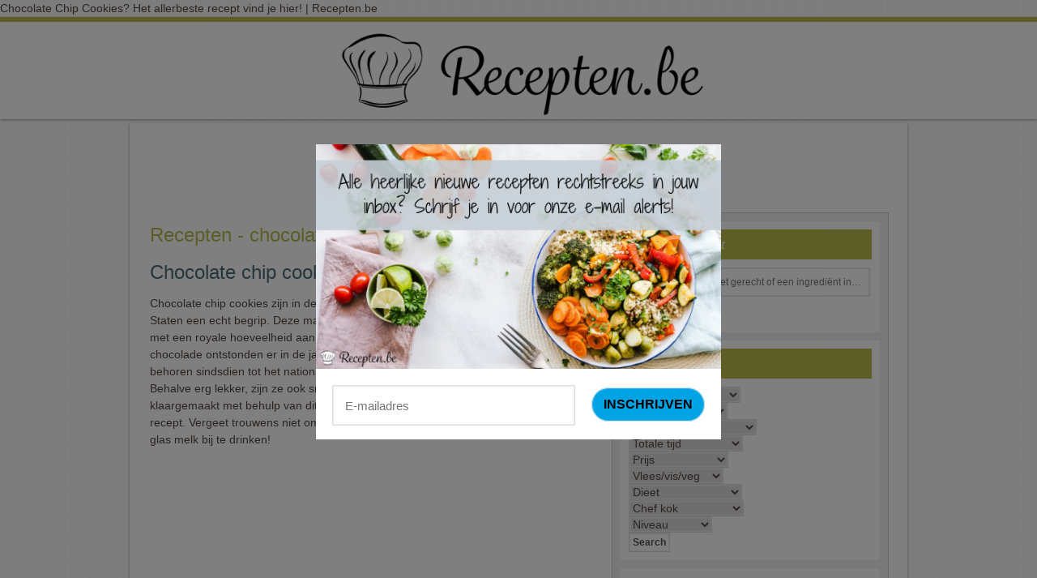

--- FILE ---
content_type: text/html; charset=UTF-8
request_url: https://recepten.be/inhoud/chocolate-chip-cookies/
body_size: 19406
content:
<!-- <script id="Cookiebot" src="https://consent.cookiebot.com/uc.js" data-cbid="36bd4a49-7ba1-412c-9eb2-3653344c57c2" data-blockingmode="auto" type="text/javascript"></script> -->

<!DOCTYPE html PUBLIC "-//W3C//DTD XHTML 1.0 Transitional//EN" "http://www.w3.org/TR/xhtml1/DTD/xhtml1-transitional.dtd">
<html xmlns="http://www.w3.org/1999/xhtml" dir="ltr" lang="nl-NL" xml:lang="nl-NL">
<head profile="http://gmpg.org/xfn/11"><style>img.lazy{min-height:1px}</style><link href="https://recepten.be/wp-content/plugins/w3-total-cache/pub/js/lazyload.min.js" as="script">
<meta http-equiv="Content-Type" content="text/html; charset=UTF-8" />
Chocolate Chip Cookies? Het allerbeste recept vind je hier! | Recepten.be<link rel="Shortcut Icon" href="https://recepten.be/wp-content/themes/innov8tive/images/favicon.ico" type="image/x-icon" />
<meta name="viewport" content="width=device-width, initial-scale=1.0"/>
	  	<style>img:is([sizes="auto" i], [sizes^="auto," i]) { contain-intrinsic-size: 3000px 1500px }</style>
	
		<!-- All in One SEO 4.9.3 - aioseo.com -->
		<title>Chocolate Chip Cookies? Het allerbeste recept vind je hier! | Recepten.be</title>
	<meta name="robots" content="max-image-preview:large" />
	<link rel="canonical" href="https://recepten.be/inhoud/chocolate-chip-cookies/" />
	<meta name="generator" content="All in One SEO (AIOSEO) 4.9.3" />
		<script type="application/ld+json" class="aioseo-schema">
			{"@context":"https:\/\/schema.org","@graph":[{"@type":"BreadcrumbList","@id":"https:\/\/recepten.be\/inhoud\/chocolate-chip-cookies\/#breadcrumblist","itemListElement":[{"@type":"ListItem","@id":"https:\/\/recepten.be#listItem","position":1,"name":"Home","item":"https:\/\/recepten.be","nextItem":{"@type":"ListItem","@id":"https:\/\/recepten.be\/inhoud\/chocolate-chip-cookies\/#listItem","name":"chocolate chip cookies"}},{"@type":"ListItem","@id":"https:\/\/recepten.be\/inhoud\/chocolate-chip-cookies\/#listItem","position":2,"name":"chocolate chip cookies","previousItem":{"@type":"ListItem","@id":"https:\/\/recepten.be#listItem","name":"Home"}}]},{"@type":"CollectionPage","@id":"https:\/\/recepten.be\/inhoud\/chocolate-chip-cookies\/#collectionpage","url":"https:\/\/recepten.be\/inhoud\/chocolate-chip-cookies\/","name":"Chocolate Chip Cookies? Het allerbeste recept vind je hier! | Recepten.be","inLanguage":"nl-NL","isPartOf":{"@id":"https:\/\/recepten.be\/#website"},"breadcrumb":{"@id":"https:\/\/recepten.be\/inhoud\/chocolate-chip-cookies\/#breadcrumblist"}},{"@type":"Organization","@id":"https:\/\/recepten.be\/#organization","url":"https:\/\/recepten.be\/"},{"@type":"WebSite","@id":"https:\/\/recepten.be\/#website","url":"https:\/\/recepten.be\/","inLanguage":"nl-NL","publisher":{"@id":"https:\/\/recepten.be\/#organization"}}]}
		</script>
		<!-- All in One SEO -->


		<style type="text/css">
			#genesis-slider, #slides, .genesis-slider-wrap { height: 360px; width: 570px; }
			.slide-excerpt { width: 100px; }
			.slide-excerpt { bottom: 0; }
			.slide-excerpt { left: 0; }
			div.slider-next, div.slider-previous { top: 150px; }
		</style><link rel='dns-prefetch' href='//fonts.googleapis.com' />
<link rel="alternate" type="application/rss+xml" title=" &raquo; feed" href="https://recepten.be/feed/" />
<link rel="alternate" type="application/rss+xml" title=" &raquo; reacties feed" href="https://recepten.be/comments/feed/" />
<script type="text/javascript" id="wpp-js" src="https://recepten.be/wp-content/plugins/wordpress-popular-posts/assets/js/wpp.min.js?ver=7.3.6" data-sampling="0" data-sampling-rate="100" data-api-url="https://recepten.be/wp-json/wordpress-popular-posts" data-post-id="0" data-token="a6d2693c93" data-lang="0" data-debug="0"></script>
<link rel="alternate" type="application/rss+xml" title=" &raquo; chocolate chip cookies tag feed" href="https://recepten.be/inhoud/chocolate-chip-cookies/feed/" />
<script type="text/javascript">
/* <![CDATA[ */
window._wpemojiSettings = {"baseUrl":"https:\/\/s.w.org\/images\/core\/emoji\/16.0.1\/72x72\/","ext":".png","svgUrl":"https:\/\/s.w.org\/images\/core\/emoji\/16.0.1\/svg\/","svgExt":".svg","source":{"concatemoji":"https:\/\/recepten.be\/wp-includes\/js\/wp-emoji-release.min.js?ver=6.8.3"}};
/*! This file is auto-generated */
!function(s,n){var o,i,e;function c(e){try{var t={supportTests:e,timestamp:(new Date).valueOf()};sessionStorage.setItem(o,JSON.stringify(t))}catch(e){}}function p(e,t,n){e.clearRect(0,0,e.canvas.width,e.canvas.height),e.fillText(t,0,0);var t=new Uint32Array(e.getImageData(0,0,e.canvas.width,e.canvas.height).data),a=(e.clearRect(0,0,e.canvas.width,e.canvas.height),e.fillText(n,0,0),new Uint32Array(e.getImageData(0,0,e.canvas.width,e.canvas.height).data));return t.every(function(e,t){return e===a[t]})}function u(e,t){e.clearRect(0,0,e.canvas.width,e.canvas.height),e.fillText(t,0,0);for(var n=e.getImageData(16,16,1,1),a=0;a<n.data.length;a++)if(0!==n.data[a])return!1;return!0}function f(e,t,n,a){switch(t){case"flag":return n(e,"\ud83c\udff3\ufe0f\u200d\u26a7\ufe0f","\ud83c\udff3\ufe0f\u200b\u26a7\ufe0f")?!1:!n(e,"\ud83c\udde8\ud83c\uddf6","\ud83c\udde8\u200b\ud83c\uddf6")&&!n(e,"\ud83c\udff4\udb40\udc67\udb40\udc62\udb40\udc65\udb40\udc6e\udb40\udc67\udb40\udc7f","\ud83c\udff4\u200b\udb40\udc67\u200b\udb40\udc62\u200b\udb40\udc65\u200b\udb40\udc6e\u200b\udb40\udc67\u200b\udb40\udc7f");case"emoji":return!a(e,"\ud83e\udedf")}return!1}function g(e,t,n,a){var r="undefined"!=typeof WorkerGlobalScope&&self instanceof WorkerGlobalScope?new OffscreenCanvas(300,150):s.createElement("canvas"),o=r.getContext("2d",{willReadFrequently:!0}),i=(o.textBaseline="top",o.font="600 32px Arial",{});return e.forEach(function(e){i[e]=t(o,e,n,a)}),i}function t(e){var t=s.createElement("script");t.src=e,t.defer=!0,s.head.appendChild(t)}"undefined"!=typeof Promise&&(o="wpEmojiSettingsSupports",i=["flag","emoji"],n.supports={everything:!0,everythingExceptFlag:!0},e=new Promise(function(e){s.addEventListener("DOMContentLoaded",e,{once:!0})}),new Promise(function(t){var n=function(){try{var e=JSON.parse(sessionStorage.getItem(o));if("object"==typeof e&&"number"==typeof e.timestamp&&(new Date).valueOf()<e.timestamp+604800&&"object"==typeof e.supportTests)return e.supportTests}catch(e){}return null}();if(!n){if("undefined"!=typeof Worker&&"undefined"!=typeof OffscreenCanvas&&"undefined"!=typeof URL&&URL.createObjectURL&&"undefined"!=typeof Blob)try{var e="postMessage("+g.toString()+"("+[JSON.stringify(i),f.toString(),p.toString(),u.toString()].join(",")+"));",a=new Blob([e],{type:"text/javascript"}),r=new Worker(URL.createObjectURL(a),{name:"wpTestEmojiSupports"});return void(r.onmessage=function(e){c(n=e.data),r.terminate(),t(n)})}catch(e){}c(n=g(i,f,p,u))}t(n)}).then(function(e){for(var t in e)n.supports[t]=e[t],n.supports.everything=n.supports.everything&&n.supports[t],"flag"!==t&&(n.supports.everythingExceptFlag=n.supports.everythingExceptFlag&&n.supports[t]);n.supports.everythingExceptFlag=n.supports.everythingExceptFlag&&!n.supports.flag,n.DOMReady=!1,n.readyCallback=function(){n.DOMReady=!0}}).then(function(){return e}).then(function(){var e;n.supports.everything||(n.readyCallback(),(e=n.source||{}).concatemoji?t(e.concatemoji):e.wpemoji&&e.twemoji&&(t(e.twemoji),t(e.wpemoji)))}))}((window,document),window._wpemojiSettings);
/* ]]> */
</script>
<link rel='stylesheet' id='gdsr_style_main-css' href='https://recepten.be/wp-content/plugins/gd-star-rating/css/gdsr.css.php?t=1754824126&#038;s=a05i05m20k20c05r05%23121620243046%23121620243240%23s1pchristmas%23s1pcrystal%23s1pdarkness%23s1poxygen%23s1goxygen_gif%23s1pplain%23s1ppumpkin%23s1psoft%23s1pstarrating%23s1pstarscape%23t1pclassical%23t1pstarrating%23t1gstarrating_gif%23lsgflower&#038;o=off&#038;ver=1.9.22' type='text/css' media='all' />
<link rel='stylesheet' id='gdsr_style_xtra-css' href='https://recepten.be/wp-content/gd-star-rating/css/rating.css?ver=1.9.22' type='text/css' media='all' />
<link rel='stylesheet' id='innov8tive-css' href='https://recepten.be/wp-content/themes/innov8tive/style.css?ver=1.9.2' type='text/css' media='all' />
<style id='wp-emoji-styles-inline-css' type='text/css'>

	img.wp-smiley, img.emoji {
		display: inline !important;
		border: none !important;
		box-shadow: none !important;
		height: 1em !important;
		width: 1em !important;
		margin: 0 0.07em !important;
		vertical-align: -0.1em !important;
		background: none !important;
		padding: 0 !important;
	}
</style>
<link rel='stylesheet' id='aioseo/css/src/vue/standalone/blocks/table-of-contents/global.scss-css' href='https://recepten.be/wp-content/plugins/all-in-one-seo-pack/dist/Lite/assets/css/table-of-contents/global.e90f6d47.css?ver=4.9.3' type='text/css' media='all' />
<link rel='stylesheet' id='contact-form-7-css' href='https://recepten.be/wp-content/plugins/contact-form-7/includes/css/styles.css?ver=6.1.4' type='text/css' media='all' />
<link rel='stylesheet' id='wpurp_style_minified-css' href='https://recepten.be/wp-content/plugins/wp-ultimate-recipe-premium/core/assets/wpurp-public-forced.css?ver=3.13.0' type='text/css' media='all' />
<link rel='stylesheet' id='wpurp_style1-css' href='https://recepten.be/wp-content/plugins/wp-ultimate-recipe-premium/core/vendor/font-awesome/css/font-awesome.min.css?ver=3.13.0' type='text/css' media='all' />
<link rel='stylesheet' id='wpurp_style2-css' href='https://fonts.googleapis.com/css?family=Open+Sans&#038;ver=3.13.0' type='text/css' media='all' />
<link rel='stylesheet' id='wpurp_style3-css' href='https://recepten.be/wp-content/plugins/wp-ultimate-recipe-premium/core/vendor/select2/select2.css?ver=3.13.0' type='text/css' media='all' />
<link rel='stylesheet' id='wpupg_public-css' href='https://recepten.be/wp-content/plugins/wp-ultimate-recipe-premium/premium/vendor/wp-ultimate-post-grid-premium/core/dist/public-forced.css?ver=2.8.2' type='text/css' media='all' />
<link rel='stylesheet' id='wpupg_public_premium-css' href='https://recepten.be/wp-content/plugins/wp-ultimate-recipe-premium/premium/vendor/wp-ultimate-post-grid-premium/premium/dist/public.css?ver=2.8.2' type='text/css' media='all' />
<link rel='stylesheet' id='wordpress-popular-posts-css-css' href='https://recepten.be/wp-content/plugins/wordpress-popular-posts/assets/css/wpp.css?ver=7.3.6' type='text/css' media='all' />
<link rel='stylesheet' id='wp-lightbox-2.min.css-css' href='https://recepten.be/wp-content/plugins/wp-lightbox-2/styles/lightbox.min.css?ver=1.3.4' type='text/css' media='all' />
<link rel='stylesheet' id='slider_styles-css' href='https://recepten.be/wp-content/plugins/genesis-slider/style.css?ver=0.9.6' type='text/css' media='all' />
<script type="text/javascript" src="https://recepten.be/wp-includes/js/jquery/jquery.min.js?ver=3.7.1" id="jquery-core-js"></script>
<script type="text/javascript" src="https://recepten.be/wp-includes/js/jquery/jquery-migrate.min.js?ver=3.4.1" id="jquery-migrate-js"></script>
<script type="text/javascript" src="https://recepten.be/wp-content/plugins/gd-star-rating/js/gdsr.js?ver=1.9.22" id="gdsr_script-js"></script>
<link rel="https://api.w.org/" href="https://recepten.be/wp-json/" /><link rel="alternate" title="JSON" type="application/json" href="https://recepten.be/wp-json/wp/v2/tags/6594" /><link rel="EditURI" type="application/rsd+xml" title="RSD" href="https://recepten.be/xmlrpc.php?rsd" />
<meta name="generator" content="WordPress 6.8.3" />

 <script
  src="https://code.jquery.com/jquery-3.5.1.slim.min.js"
  integrity="sha256-4+XzXVhsDmqanXGHaHvgh1gMQKX40OUvDEBTu8JcmNs="
  crossorigin="anonymous"></script>
<script type="text/javascript">
//<![CDATA[
var gdsr_cnst_nonce = "36e56f2dae";
var gdsr_cnst_ajax = "https://recepten.be/wp-content/plugins/gd-star-rating/ajax.php";
var gdsr_cnst_button = 1;
var gdsr_cnst_cache = 0;
// ]]>
</script>
<!--[if IE]><style type="text/css">.ratemulti .starsbar .gdcurrent { -ms-filter:"progid:DXImageTransform.Microsoft.Alpha(Opacity=70)"; filter: alpha(opacity=70); }</style><![endif]-->
<style type="text/css">.wpupg-grid { transition: height 0.8s; }</style><script type="text/javascript" async="" src="https://recepten.be/wp-content/plugins/ziplist-recipe-plugin/zlrecipe_print.js"></script>
<link charset="utf-8" href="https://recepten.be/wp-content/plugins/ziplist-recipe-plugin/zlrecipe-std.css" rel="stylesheet" type="text/css" />
            <style id="wpp-loading-animation-styles">@-webkit-keyframes bgslide{from{background-position-x:0}to{background-position-x:-200%}}@keyframes bgslide{from{background-position-x:0}to{background-position-x:-200%}}.wpp-widget-block-placeholder,.wpp-shortcode-placeholder{margin:0 auto;width:60px;height:3px;background:#dd3737;background:linear-gradient(90deg,#dd3737 0%,#571313 10%,#dd3737 100%);background-size:200% auto;border-radius:3px;-webkit-animation:bgslide 1s infinite linear;animation:bgslide 1s infinite linear}</style>
            <link rel="pingback" href="https://recepten.be/xmlrpc.php" />
<style type="text/css">#header { background: url(https://www.recepten.be/wp-content/uploads/Recepten_png2-e1529571496623.png) no-repeat center; min-height: 120px; }</style><script>
var gaProperty = 'UA-22715288-12';
var disableStr = 'ga-disable-' + gaProperty;
if (document.cookie.indexOf(disableStr + '=true') > -1) {
	window[disableStr] = true;
}
function gaOptout() {
	document.cookie = disableStr + '=true; expires=Thu, 31 Dec 2099 23:59:59 UTC; path=/';
	window[disableStr] = true;
	alert('Das Tracking durch Google Analytics wurde in Ihrem Browser für diese Website deaktiviert.');
}
</script>
<script>
(function(i,s,o,g,r,a,m){i['GoogleAnalyticsObject']=r;i[r]=i[r]||function(){
	(i[r].q=i[r].q||[]).push(arguments)},i[r].l=1*new Date();a=s.createElement(o),
	m=s.getElementsByTagName(o)[0];a.async=1;a.src=g;m.parentNode.insertBefore(a,m)
})(window,document,'script','//www.google-analytics.com/analytics.js','ga');
ga('create', 'UA-22715288-12', 'auto');
ga('set', 'anonymizeIp', true);
ga('send', 'pageview');
</script>
<script async src="https://pagead2.googlesyndication.com/pagead/js/adsbygoogle.js?client=ca-pub-9607008006084851" crossorigin="anonymous"></script>

<!-- Adsense Auto Ads begin -->
<script async src="//pagead2.googlesyndication.com/pagead/js/adsbygoogle.js"></script>
<script>
     (adsbygoogle = window.adsbygoogle || []).push({
          google_ad_client: "ca-pub-9607008006084851",
          enable_page_level_ads: true
     });
</script>
<!-- Adsense Auto Ads end -->
<style type="text/css">.select2wpupg-selection, .select2wpupg-dropdown { border-color: #AAAAAA!important; }.select2wpupg-selection__arrow b { border-top-color: #AAAAAA!important; }.select2wpupg-container--open .select2wpupg-selection__arrow b { border-bottom-color: #AAAAAA!important; }.select2wpupg-selection__placeholder, .select2wpupg-search__field, .select2wpupg-selection__rendered, .select2wpupg-results__option { color: #444444!important; }.select2wpupg-search__field::-webkit-input-placeholder { color: #444444!important; }.select2wpupg-search__field:-moz-placeholder { color: #444444!important; }.select2wpupg-search__field::-moz-placeholder { color: #444444!important; }.select2wpupg-search__field:-ms-input-placeholder { color: #444444!important; }.select2wpupg-results__option--highlighted { color: #FFFFFF!important; background-color: #5897FB!important; }</style><link rel="icon" href="https://recepten.be/wp-content/uploads/cropped-toque-1-32x32.png" sizes="32x32" />
<link rel="icon" href="https://recepten.be/wp-content/uploads/cropped-toque-1-192x192.png" sizes="192x192" />
<link rel="apple-touch-icon" href="https://recepten.be/wp-content/uploads/cropped-toque-1-180x180.png" />
<meta name="msapplication-TileImage" content="https://recepten.be/wp-content/uploads/cropped-toque-1-270x270.png" />
		<style type="text/css" id="wp-custom-css">
			/*
Je kunt hier je eigen CSS toevoegen.

Klik op het help icoon om meer te leren.
*/

.wpupg-filter-dropdown .select2wpupg {min-width: 250px}

.home-right {padding: 0 0 0 26px !important;}
.home-left {
	margin: 0 0px 0 0 !important;}
img {
   
    max-width: 100% !important;
}
.home-right {
	border-left: none;}
	@media screen and (max-width: 480px) {
		.for-pc{display:none}
		img {
   
    max-width: 60% !important;
}
		.wpupg-grid {
    margin: 0px 0 0 -21px;
}
		.cocktail{float:none !important;}
		.slide-excerpt-border {    margin-left: 120% !important;
		margin-bottom: 66% !important;}

		.widget-wrap {
    padding:20px !important;
}
		.innov8tive #genesis-slider h2 a{font-size: 23px !important;}
}
@media screen and (min-width: 481px) {
		
	.for-mobile{display:none;}
}


/*
joseph:
*/
#content {
	max-width: 100%;
}
/*
.widget-wrap {
    padding:20px 0 !important;
}

*/
.wpupg-grid {
    margin: 01px;
}


#header {
    position: relative;
}

#header > a {
    width: 100%;
    height: 120px;
    display: block;
    position: absolute;

}

.btn {
	margin-top: 20px;
	margin-bottom: 20px;
}

.btn a {
	padding: 10px 20px;
	background-color: #b9bc4d;
	display: inline-block;
	color: #fff;
	font-family: Georgia, Times, 'Times New Roman', serif;
	font-size: 14px;
	border-radius: 5px
}

.home-left {
	    width: 234px;
}

img.wpurp-recipe-image {
	height: auto !important;
	width: 100% !important;
}
		</style>
		
<!-- <script src="https://js.gleam.io/oi-MGtpb9tk.js" async="async"></script> -->
<script src="https://hq.volomedia.com/vm-wdlaml.js" async="async"></script>
<meta name="7963a10a122e925" content="733ce9240ad6e5d01f577c542957e0fc" />
<meta name="verification" content="b8898cd3648d76ce66c5643e69266ff0" />
<script src="https://cdnjs.cloudflare.com/ajax/libs/rangy/1.3.0/rangy-core.min.js" integrity="sha512-N+AGrlJCI4ov6LmtY/2SIm8kAcSAp9lhrYhVFmUhMBuFwQy3xEMNj+cPG4bg0N4XkL7Rw2+sKW8hg8v1MF5yLQ==" crossorigin="anonymous"></script>
<script
  src="https://code.jquery.com/jquery-3.5.1.min.js"
  integrity="sha256-9/aliU8dGd2tb6OSsuzixeV4y/faTqgFtohetphbbj0="
  crossorigin="anonymous"></script>
<script type="text/javascript" src="https://recepten.be/wp-content/plugins/genesis-slider/js/jflow.plus.js?ver=0.9.6" id="jflow-js"></script>
</head>

<body class="archive tag tag-chocolate-chip-cookies tag-6594 wp-theme-genesis wp-child-theme-innov8tive custom-header header-full-width nolayout">


		<div id="wrap">
		
	<div id="mobilenav">

		<div class="wrap">

			
		</div><!-- end .wrap -->

	</div><!-- end #mobilenav -->

<div id="header"><a href="/" data-wpel-link="internal"><div class="wrap"><div id="title-area"><p id="title"><a href="https://recepten.be/" title=""></a></p></div><!-- end #title-area --></div><!-- end .wrap --></a></div><!--end #header--><div id="inner"><div class="wrap">	<script async src="https://pagead2.googlesyndication.com/pagead/js/adsbygoogle.js"></script>
	<!-- Recepten.be top 728x90 -->
	<ins class="adsbygoogle" style="display:inline-block;width:728px;height:90px" data-ad-client="ca-pub-9607008006084851" data-ad-slot="1105676885"></ins>
	<script>
		(adsbygoogle = window.adsbygoogle || []).push({});
	</script>
	<br>&nbsp;
	<div id="content-sidebar-wrap">
		
		<div id="content" class="hfeed">
			<!-- <script async src="//pagead2.googlesyndication.com/pagead/js/adsbygoogle.js"></script>
Recepten.be responsive inside recipe 
<ins class="adsbygoogle"
     style="display:block"
     data-ad-client="ca-pub-7397836373872926"
     data-ad-slot="7220690375"
     data-ad-format="auto"
     data-full-width-responsive="true"></ins>
<script>
(adsbygoogle = window.adsbygoogle || []).push({});
</script> 
<br>-->

			<h1>Recepten - chocolate chip cookies</h1>			<div class="post-10899 recipe type-recipe status-publish has-post-thumbnail hentry tag-amerika tag-amerikaans tag-bakken tag-bloem tag-boter tag-bruine-suiker tag-chocolade tag-chocolate tag-chocolate-chip-cookies tag-cookies tag-dessert-2 tag-eieren tag-gebak tag-kinderen tag-kindjes tag-koek tag-koekjes tag-lichtbruine-suiker tag-meel tag-melk tag-new-york tag-oven tag-ovengebakken tag-patisserie tag-snack-2 tag-suiker-2 tag-tussendoor tag-usa tag-vegetarisch-2 tag-veggie tag-vs tag-vsa tag-zoet ingredient-boter ingredient-eieren ingredient-kristalsuiker ingredient-lichtbruine-suiker ingredient-stukjes-chocolade ingredient-vanillesuiker ingredient-zelfrijzende-bloem ingredient-zout course-dessert course-snack cuisine-amerikaans gelegenheid-kinderfeestje gelegenheid-verjaardag gelegenheid-voor-elke-dag bereidingsduur-minder-dan-30-minuten prijs-minder-dan-2-euro prijs-minder-dan-4-euro vlees-vegetarisch moeilijkheidsgraag-beginner moeilijkheidsgraag-gevorderd rating-0-sterren post type-post entry">

								<h2 class="entry-title"><a href="https://recepten.be/recept/chocolate-chip-cookies/" title="Chocolate chip cookies" rel="bookmark" data-wpel-link="internal">Chocolate chip cookies</a></h2> 
				
				<a href="https://recepten.be/recept/chocolate-chip-cookies/" data-wpel-link="internal"><img width="250" height="167" src="data:image/svg+xml,%3Csvg%20xmlns='http://www.w3.org/2000/svg'%20viewBox='0%200%20250%20167'%3E%3C/svg%3E" data-src="https://recepten.be/wp-content/uploads/Chocolate-chip-cookies.jpg" class="blogpost-thumbnail-single wp-post-image lazy" alt="Chocolate chip cookies" title="Chocolate chip cookies" decoding="async" data-srcset="https://recepten.be/wp-content/uploads/Chocolate-chip-cookies.jpg 800w, https://recepten.be/wp-content/uploads/Chocolate-chip-cookies-300x200.jpg 300w, https://recepten.be/wp-content/uploads/Chocolate-chip-cookies-768x512.jpg 768w, https://recepten.be/wp-content/uploads/Chocolate-chip-cookies-150x100.jpg 150w, https://recepten.be/wp-content/uploads/Chocolate-chip-cookies-600x400.jpg 600w" data-sizes="(max-width: 250px) 100vw, 250px" /></a>				<div class="entry-content">
					Chocolate chip cookies zijn in de Verenigde Staten een echt begrip. Deze malse koekjes met een royale hoeveelheid aan stukjes chocolade ontstonden er in de jaren dertig en behoren sindsdien tot het nationale erfgoed. Behalve erg lekker, zijn ze ook snel klaargemaakt met behulp van dit geweldige recept. Vergeet trouwens niet om er een lekker glas melk bij te drinken!					<!--<div class="btn">
				<a href="https://recepten.be/recept/chocolate-chip-cookies/" data-wpel-link="internal">Bekijk dit recept</a>
			</div>-->
				</div><!-- end .entry-content -->
				<div class="post-meta"> <span class="tags">Tagged With: <a href="https://recepten.be/inhoud/amerika/" rel="tag" data-wpel-link="internal">amerika</a>, <a href="https://recepten.be/inhoud/amerikaans/" rel="tag" data-wpel-link="internal">amerikaans</a>, <a href="https://recepten.be/inhoud/bakken/" rel="tag" data-wpel-link="internal">bakken</a>, <a href="https://recepten.be/inhoud/bloem/" rel="tag" data-wpel-link="internal">bloem</a>, <a href="https://recepten.be/inhoud/boter/" rel="tag" data-wpel-link="internal">boter</a>, <a href="https://recepten.be/inhoud/bruine-suiker/" rel="tag" data-wpel-link="internal">bruine suiker</a>, <a href="https://recepten.be/inhoud/chocolade/" rel="tag" data-wpel-link="internal">chocolade</a>, <a href="https://recepten.be/inhoud/chocolate/" rel="tag" data-wpel-link="internal">chocolate</a>, <a href="https://recepten.be/inhoud/chocolate-chip-cookies/" rel="tag" data-wpel-link="internal">chocolate chip cookies</a>, <a href="https://recepten.be/inhoud/cookies/" rel="tag" data-wpel-link="internal">cookies</a>, <a href="https://recepten.be/inhoud/dessert-2/" rel="tag" data-wpel-link="internal">dessert</a>, <a href="https://recepten.be/inhoud/eieren/" rel="tag" data-wpel-link="internal">eieren</a>, <a href="https://recepten.be/inhoud/gebak/" rel="tag" data-wpel-link="internal">gebak</a>, <a href="https://recepten.be/inhoud/kinderen/" rel="tag" data-wpel-link="internal">kinderen</a>, <a href="https://recepten.be/inhoud/kindjes/" rel="tag" data-wpel-link="internal">kindjes</a>, <a href="https://recepten.be/inhoud/koek/" rel="tag" data-wpel-link="internal">koek</a>, <a href="https://recepten.be/inhoud/koekjes/" rel="tag" data-wpel-link="internal">koekjes</a>, <a href="https://recepten.be/inhoud/lichtbruine-suiker/" rel="tag" data-wpel-link="internal">lichtbruine suiker</a>, <a href="https://recepten.be/inhoud/meel/" rel="tag" data-wpel-link="internal">meel</a>, <a href="https://recepten.be/inhoud/melk/" rel="tag" data-wpel-link="internal">melk</a>, <a href="https://recepten.be/inhoud/new-york/" rel="tag" data-wpel-link="internal">new york</a>, <a href="https://recepten.be/inhoud/oven/" rel="tag" data-wpel-link="internal">oven</a>, <a href="https://recepten.be/inhoud/ovengebakken/" rel="tag" data-wpel-link="internal">ovengebakken</a>, <a href="https://recepten.be/inhoud/patisserie/" rel="tag" data-wpel-link="internal">patisserie</a>, <a href="https://recepten.be/inhoud/snack-2/" rel="tag" data-wpel-link="internal">snack</a>, <a href="https://recepten.be/inhoud/suiker-2/" rel="tag" data-wpel-link="internal">suiker</a>, <a href="https://recepten.be/inhoud/tussendoor/" rel="tag" data-wpel-link="internal">tussendoor</a>, <a href="https://recepten.be/inhoud/usa/" rel="tag" data-wpel-link="internal">USA</a>, <a href="https://recepten.be/inhoud/vegetarisch-2/" rel="tag" data-wpel-link="internal">vegetarisch</a>, <a href="https://recepten.be/inhoud/veggie/" rel="tag" data-wpel-link="internal">veggie</a>, <a href="https://recepten.be/inhoud/vs/" rel="tag" data-wpel-link="internal">VS</a>, <a href="https://recepten.be/inhoud/vsa/" rel="tag" data-wpel-link="internal">VSA</a>, <a href="https://recepten.be/inhoud/zoet/" rel="tag" data-wpel-link="internal">zoet</a></span> </div>
			</div><!-- end .postclass -->
			<div>

				<!-- Composite Start hello -->
				<script async src="https://pagead2.googlesyndication.com/pagead/js/adsbygoogle.js"></script>
				<ins class="adsbygoogle" style="display:block" data-ad-format="autorelaxed" data-ad-client="ca-pub-9607008006084851" data-ad-slot="9482998347"></ins>
				<script>
					(adsbygoogle = window.adsbygoogle || []).push({});
				</script>
				<!-- Composite End -->

			</div>


		</div><!-- end #content -->

		<div id="sidebar" class="sidebar widget-area">
<div id="search-3" class="widget widget_search"><div class="widget-wrap"><h4 class="widgettitle">Zoek een recept</h4>

		<form method="get" class="searchform search-form" action="https://recepten.be/" >
			
			<input type="text" value="Vul de naam van het gerecht of een ingrediënt in&#x2026;" name="s" class="s search-input" onfocus="if (this.value == 'Vul de naam van het gerecht of een ingrediënt in&#x02026;') {this.value = '';}" onblur="if (this.value == '') {this.value = 'Vul de naam van het gerecht of een ingrediënt in&#x02026;';}" style="width: 92%;" />
			<input type="submit" class="searchsubmit search-submit" value="zoeken" />
		</form>
	</div></div>
<div id="wpurp_recipe_search_widget-2" class="widget widget_wpurp_recipe_search_widget"><div class="widget-wrap"><h4 class="widgettitle">Filter</h4>
<form role="search" method="get" action="https://recepten.be"><input type="hidden" value="" name="wpurp-search" id="wpurp-search"><input type="hidden" value="" name="s" id="s"><select  name='recipe-course' id='recipe-course' class='postform'>
	<option value='0' selected='selected'>Gerecht</option>
	<option class="level-0" value="157">Aperitiefhapje</option>
	<option class="level-1" value="221">&nbsp;&nbsp;&nbsp;Tapas</option>
	<option class="level-0" value="162">Bijgerecht</option>
	<option class="level-0" value="142">Brood</option>
	<option class="level-0" value="219">Cocktail</option>
	<option class="level-0" value="169">Dessert</option>
	<option class="level-0" value="6789">Drank</option>
	<option class="level-0" value="161">Hoofdgerecht</option>
	<option class="level-1" value="164">&nbsp;&nbsp;&nbsp;Barbecue (BBQ)</option>
	<option class="level-1" value="167">&nbsp;&nbsp;&nbsp;Ovenschotel</option>
	<option class="level-1" value="166">&nbsp;&nbsp;&nbsp;Pasta</option>
	<option class="level-1" value="165">&nbsp;&nbsp;&nbsp;Pizza</option>
	<option class="level-1" value="4523">&nbsp;&nbsp;&nbsp;Slowcooker</option>
	<option class="level-1" value="168">&nbsp;&nbsp;&nbsp;Wokgerechten</option>
	<option class="level-0" value="2027">Lunch</option>
	<option class="level-0" value="248">Main Dish</option>
	<option class="level-0" value="941">ontbijt</option>
	<option class="level-0" value="163">Saus</option>
	<option class="level-0" value="4402">Slow cooker</option>
	<option class="level-0" value="134">Snack</option>
	<option class="level-0" value="158">Voorgerecht</option>
	<option class="level-1" value="159">&nbsp;&nbsp;&nbsp;Salade</option>
	<option class="level-1" value="160">&nbsp;&nbsp;&nbsp;Soep</option>
</select>
<br/><select  name='recipe-cuisine' id='recipe-cuisine' class='postform'>
	<option value='0' selected='selected'>Keuken</option>
	<option class="level-0" value="1526">Afrikaans</option>
	<option class="level-0" value="125">Amerikaans</option>
	<option class="level-0" value="188">Arabisch</option>
	<option class="level-1" value="198">&nbsp;&nbsp;&nbsp;Marokkaans</option>
	<option class="level-1" value="3354">&nbsp;&nbsp;&nbsp;Turks</option>
	<option class="level-0" value="200">Aziatisch</option>
	<option class="level-1" value="201">&nbsp;&nbsp;&nbsp;Oosters</option>
	<option class="level-2" value="192">&nbsp;&nbsp;&nbsp;&nbsp;&nbsp;&nbsp;Chinees</option>
	<option class="level-2" value="1720">&nbsp;&nbsp;&nbsp;&nbsp;&nbsp;&nbsp;Indisch</option>
	<option class="level-2" value="6497">&nbsp;&nbsp;&nbsp;&nbsp;&nbsp;&nbsp;Indonesisch</option>
	<option class="level-2" value="197">&nbsp;&nbsp;&nbsp;&nbsp;&nbsp;&nbsp;Japans</option>
	<option class="level-2" value="193">&nbsp;&nbsp;&nbsp;&nbsp;&nbsp;&nbsp;Thais</option>
	<option class="level-2" value="7009">&nbsp;&nbsp;&nbsp;&nbsp;&nbsp;&nbsp;Vietnamees</option>
	<option class="level-0" value="189">Belgisch</option>
	<option class="level-0" value="2013">Braziliaans</option>
	<option class="level-0" value="2756">Brits</option>
	<option class="level-0" value="190">Bulgaars</option>
	<option class="level-0" value="2093">Cubaans</option>
	<option class="level-0" value="191">Duits</option>
	<option class="level-0" value="2014">Europees</option>
	<option class="level-0" value="194">Frans</option>
	<option class="level-0" value="195">Grieks</option>
	<option class="level-0" value="4720">Hongaars</option>
	<option class="level-0" value="1144">Iers</option>
	<option class="level-0" value="3552">Indisch</option>
	<option class="level-0" value="247">Italian</option>
	<option class="level-0" value="202">Mediterraan</option>
	<option class="level-1" value="196">&nbsp;&nbsp;&nbsp;Italiaans</option>
	<option class="level-0" value="199">Mexicaans</option>
	<option class="level-0" value="407">Nederlands</option>
	<option class="level-0" value="2144">Puerto Ricaans</option>
	<option class="level-0" value="6292">Russisch</option>
	<option class="level-0" value="8725">Scandinavisch</option>
	<option class="level-0" value="2194">Spaans</option>
	<option class="level-0" value="2404">Wereldkeuken</option>
	<option class="level-0" value="6826">Zweeds</option>
	<option class="level-0" value="5498">Zwitserland</option>
</select>
<br/><select  name='recipe-gelegenheid' id='recipe-gelegenheid' class='postform'>
	<option value='0' selected='selected'>Gelegenheid</option>
	<option class="level-0" value="3025">Feestelijk</option>
	<option class="level-0" value="847">Halloween</option>
	<option class="level-0" value="230">Kerstmis</option>
	<option class="level-0" value="238">Kinderfeestje</option>
	<option class="level-0" value="231">Pasen</option>
	<option class="level-0" value="237">Romantisch</option>
	<option class="level-0" value="239">Speciale gelegenheid</option>
	<option class="level-0" value="233">Valentijn</option>
	<option class="level-0" value="232">Verjaardag</option>
	<option class="level-0" value="143">Voor elke dag</option>
</select>
<br/><select  name='recipe-bereidingsduur' id='recipe-bereidingsduur' class='postform'>
	<option value='0' selected='selected'>Totale tijd</option>
	<option class="level-0" value="155">Tijd genoeg</option>
	<option class="level-1" value="146">&nbsp;&nbsp;&nbsp;&lt; 60 minuten</option>
	<option class="level-2" value="145">&nbsp;&nbsp;&nbsp;&nbsp;&nbsp;&nbsp;&lt; 30 minuten</option>
	<option class="level-3" value="144">&nbsp;&nbsp;&nbsp;&nbsp;&nbsp;&nbsp;&nbsp;&nbsp;&nbsp;&lt; 15 minuten</option>
</select>
<br/><select  name='recipe-prijs' id='recipe-prijs' class='postform'>
	<option value='0' selected='selected'>Prijs</option>
	<option class="level-0" value="156">Geen maximum</option>
	<option class="level-1" value="150">&nbsp;&nbsp;&nbsp;&lt; 10 euro</option>
	<option class="level-2" value="149">&nbsp;&nbsp;&nbsp;&nbsp;&nbsp;&nbsp;&lt; 6 euro</option>
	<option class="level-3" value="148">&nbsp;&nbsp;&nbsp;&nbsp;&nbsp;&nbsp;&nbsp;&nbsp;&nbsp;&lt; 4 euro</option>
	<option class="level-4" value="147">&nbsp;&nbsp;&nbsp;&nbsp;&nbsp;&nbsp;&nbsp;&nbsp;&nbsp;&nbsp;&nbsp;&nbsp;&lt; 2 euro</option>
</select>
<br/><select  name='recipe-vlees' id='recipe-vlees' class='postform'>
	<option value='0' selected='selected'>Vlees/vis/veg</option>
	<option class="level-0" value="172">Vegetarisch</option>
	<option class="level-1" value="173">&nbsp;&nbsp;&nbsp;Veganistisch</option>
	<option class="level-0" value="171">Vis</option>
	<option class="level-1" value="3702">&nbsp;&nbsp;&nbsp;Schaaldieren</option>
	<option class="level-1" value="181">&nbsp;&nbsp;&nbsp;Zeevruchten</option>
	<option class="level-0" value="170">Vlees</option>
	<option class="level-1" value="180">&nbsp;&nbsp;&nbsp;Exotisch</option>
	<option class="level-1" value="174">&nbsp;&nbsp;&nbsp;Gevogelte</option>
	<option class="level-2" value="3462">&nbsp;&nbsp;&nbsp;&nbsp;&nbsp;&nbsp;Duif</option>
	<option class="level-2" value="3014">&nbsp;&nbsp;&nbsp;&nbsp;&nbsp;&nbsp;Eend</option>
	<option class="level-2" value="5454">&nbsp;&nbsp;&nbsp;&nbsp;&nbsp;&nbsp;Fazant</option>
	<option class="level-2" value="176">&nbsp;&nbsp;&nbsp;&nbsp;&nbsp;&nbsp;Kalkoen</option>
	<option class="level-2" value="175">&nbsp;&nbsp;&nbsp;&nbsp;&nbsp;&nbsp;Kip</option>
	<option class="level-2" value="4422">&nbsp;&nbsp;&nbsp;&nbsp;&nbsp;&nbsp;Parelhoen</option>
	<option class="level-1" value="3634">&nbsp;&nbsp;&nbsp;Konijn</option>
	<option class="level-1" value="178">&nbsp;&nbsp;&nbsp;Lam</option>
	<option class="level-1" value="177">&nbsp;&nbsp;&nbsp;Rund</option>
	<option class="level-2" value="3306">&nbsp;&nbsp;&nbsp;&nbsp;&nbsp;&nbsp;Kalf</option>
	<option class="level-1" value="1304">&nbsp;&nbsp;&nbsp;Varken</option>
	<option class="level-1" value="179">&nbsp;&nbsp;&nbsp;Wild</option>
	<option class="level-2" value="3569">&nbsp;&nbsp;&nbsp;&nbsp;&nbsp;&nbsp;Everzwijn</option>
	<option class="level-2" value="6124">&nbsp;&nbsp;&nbsp;&nbsp;&nbsp;&nbsp;Fazant</option>
	<option class="level-2" value="3498">&nbsp;&nbsp;&nbsp;&nbsp;&nbsp;&nbsp;Haas</option>
	<option class="level-2" value="3483">&nbsp;&nbsp;&nbsp;&nbsp;&nbsp;&nbsp;Hert</option>
	<option class="level-2" value="3501">&nbsp;&nbsp;&nbsp;&nbsp;&nbsp;&nbsp;Ree</option>
</select>
<br/><select  name='recipe-dieet' id='recipe-dieet' class='postform'>
	<option value='0' selected='selected'>Dieet</option>
	<option class="level-0" value="182">Gezonde recepten</option>
	<option class="level-0" value="5787">Keto</option>
	<option class="level-0" value="249">Low-carb</option>
</select>
<br/><select  name='recipe-chef-kok' id='recipe-chef-kok' class='postform'>
	<option value='0' selected='selected'>Chef kok</option>
	<option class="level-0" value="1286">Antonio Carluccio</option>
	<option class="level-0" value="2686">Colruyt</option>
	<option class="level-0" value="5878">Donna Hay</option>
	<option class="level-0" value="1833">Gennaro Contaldo</option>
	<option class="level-0" value="8372">Gino d&#8217;Acampo</option>
	<option class="level-0" value="2249">Gordon Ramsay</option>
	<option class="level-0" value="1832">Jamie Oliver</option>
	<option class="level-0" value="186">Jeroen Meus</option>
	<option class="level-0" value="7196">Loïc Van Impe</option>
	<option class="level-0" value="2301">Nigella Lawson</option>
	<option class="level-0" value="1689">Pascale Naessens</option>
	<option class="level-0" value="3670">Paul Hollywood</option>
	<option class="level-0" value="5827">Pepe Giacomazza</option>
	<option class="level-0" value="2957">Peter Goossens</option>
	<option class="level-0" value="187">Piet Huysentruyt</option>
	<option class="level-0" value="5933">Rick Stein</option>
	<option class="level-0" value="3723">Roger van Damme</option>
	<option class="level-0" value="3436">Sandra Bekkari</option>
	<option class="level-0" value="4060">Sergio Herman</option>
	<option class="level-0" value="963">Sofie Dumont</option>
	<option class="level-0" value="7881">Wout Bru</option>
	<option class="level-0" value="5328">Yotam Ottolenghi</option>
</select>
<br/><select  name='recipe-moeilijkheidsgraag' id='recipe-moeilijkheidsgraag' class='postform'>
	<option value='0' selected='selected'>Niveau</option>
	<option class="level-0" value="154">Expert</option>
	<option class="level-1" value="153">&nbsp;&nbsp;&nbsp;Gevorderd</option>
	<option class="level-2" value="152">&nbsp;&nbsp;&nbsp;&nbsp;&nbsp;&nbsp;Beginner</option>
</select>
<br/><input type="submit" value="Search"></form></div></div>
<div id="custom_html-7" class="widget_text widget widget_custom_html"><div class="widget_text widget-wrap"><div class="textwidget custom-html-widget"><script async src="https://pagead2.googlesyndication.com/pagead/js/adsbygoogle.js"></script>
<!-- Recepten.be sidebar -->
<ins class="adsbygoogle"
     style="display:block"
     data-ad-client="ca-pub-9607008006084851"
     data-ad-slot="8688791428"
     data-ad-format="auto"
     data-full-width-responsive="true"></ins>
<script>
     (adsbygoogle = window.adsbygoogle || []).push({});
</script></div></div></div>
<div id="gdstarrmulti-3" class="widget widget_gdstarrating_star"><div class="widget-wrap"><h4 class="widgettitle">Best Beoordeelde Recepten</h4>
<ul><li> <strong>5.0</strong>: <a href="https://recepten.be/recept/pasta-met-spinazieballetjes-antonio-carluccio/" data-wpel-link="internal">Pasta met spinazieballetjes (Antonio Carluccio)</a> (19 votes)</li><li> <strong>5.0</strong>: <a href="https://recepten.be/recept/steak-met-cajun-patatjes-en-rodekoolsla/" data-wpel-link="internal">Steak met Cajun patatjes en rodekoolsla</a> (12 votes)</li><li> <strong>5.0</strong>: <a href="https://recepten.be/recept/spaghetti-bolognese-maison/" data-wpel-link="internal">Spaghetti bolognese maison</a> (12 votes)</li><li> <strong>5.0</strong>: <a href="https://recepten.be/recept/gekaramelliseerd-witloof-met-serranoham-ottolenghi/" data-wpel-link="internal">Gekarameliseerd witloof met serranoham (Ottolenghi)</a> (10 votes)</li><li> <strong>5.0</strong>: <a href="https://recepten.be/recept/gegratineerde-gehaktballen-in-tomatensaus/" data-wpel-link="internal">Gegratineerde gehaktballen in tomatensaus</a> (8 votes)</li><li> <strong>5.0</strong>: <a href="https://recepten.be/recept/pasta-carbonara-met-mosselen/" data-wpel-link="internal">Pasta carbonara met mosselen</a> (5 votes)</li><li> <strong>4.9</strong>: <a href="https://recepten.be/recept/volkorenspaghetti-in-mosterdsaus-met-prei-en-spek/" data-wpel-link="internal">Volkorenspaghetti in mosterdsaus met prei en spek (Colruyt)</a> (16 votes)</li><li> <strong>4.9</strong>: <a href="https://recepten.be/recept/gegrilde-nougat-met-esdoornsiroop/" data-wpel-link="internal">Gegrilde nougat met esdoornsiroop</a> (14 votes)</li><li> <strong>4.9</strong>: <a href="https://recepten.be/recept/pizza-chicken-bbq/" data-wpel-link="internal">Pizza chicken BBQ</a> (11 votes)</li><li> <strong>4.9</strong>: <a href="https://recepten.be/recept/aspergepuree-met-garnalen-en-zure-room-piet-huysentruyt/" data-wpel-link="internal">Aspergepuree met garnalen en zure room (Piet Huysentruyt)</a> (9 votes)</li><li> <strong>4.9</strong>: <a href="https://recepten.be/recept/steak-chimichurri-gordon-ramsay/" data-wpel-link="internal">Steak chimichurri (Gordon Ramsay)</a> (9 votes)</li><li> <strong>4.9</strong>: <a href="https://recepten.be/recept/salade-met-brie-en-spek/" data-wpel-link="internal">Salade met brie en spek</a> (8 votes)</li><li> <strong>4.9</strong>: <a href="https://recepten.be/recept/konijn-op-italiaanse-wijze/" data-wpel-link="internal">Konijn op Italiaanse wijze</a> (8 votes)</li><li> <strong>4.9</strong>: <a href="https://recepten.be/recept/courgette-carbonara/" data-wpel-link="internal">Courgette carbonara</a> (8 votes)</li><li> <strong>4.9</strong>: <a href="https://recepten.be/recept/bloemkoolcurry/" data-wpel-link="internal">Bloemkoolcurry</a> (8 votes)</li><li> <strong>4.9</strong>: <a href="https://recepten.be/recept/fricassee-van-konijn-gordon-ramsay/" data-wpel-link="internal">Fricassee van konijn (Gordon Ramsay)</a> (7 votes)</li><li> <strong>4.8</strong>: <a href="https://recepten.be/recept/gestoofde-kip-met-dragon/" data-wpel-link="internal">Gestoofde kip met dragon</a> (12 votes)</li><li> <strong>4.8</strong>: <a href="https://recepten.be/recept/gevulde-courgette-met-gehakt/" data-wpel-link="internal">Gevulde courgette met gehakt</a> (11 votes)</li><li> <strong>4.8</strong>: <a href="https://recepten.be/recept/broodje-bismarck/" data-wpel-link="internal">Broodje Bismarck</a> (10 votes)</li><li> <strong>4.8</strong>: <a href="https://recepten.be/recept/gegratineerde-oesters-met-champagne/" data-wpel-link="internal">Gegratineerde oesters met champagne</a> (6 votes)</li><li> <strong>4.8</strong>: <a href="https://recepten.be/recept/zalm-met-gebakken-bloemkool-aardappelen-en-spek-jeroen-meus/" data-wpel-link="internal">Zalm met gebakken bloemkool, aardappelen en spek (Jeroen Meus)</a> (6 votes)</li><li> <strong>4.8</strong>: <a href="https://recepten.be/recept/aziatische-preisoep/" data-wpel-link="internal">Aziatische preisoep</a> (6 votes)</li><li> <strong>4.8</strong>: <a href="https://recepten.be/recept/risotto-met-scampi-en-venkel/" data-wpel-link="internal">Risotto met scampi en venkel</a> (6 votes)</li><li> <strong>4.8</strong>: <a href="https://recepten.be/recept/varkenshaasje-met-paddenstoelenmengeling-in-rodewijnsaus/" data-wpel-link="internal">Varkenshaasje met paddenstoelenmengeling in rodewijnsaus</a> (5 votes)</li><li> <strong>4.8</strong>: <a href="https://recepten.be/recept/hollandse-saus-peter-goossens/" data-wpel-link="internal">Hollandse saus (Peter Goossens)</a> (5 votes)</li></ul></div></div>
<div id="wpurp_recipe_list_widget-2" class="widget widget_wpurp_recipe_list_widget"><div class="widget-wrap"><h4 class="widgettitle">Nieuwste Recepten</h4>
<ul><li><img width="50" height="50" src="data:image/svg+xml,%3Csvg%20xmlns='http://www.w3.org/2000/svg'%20viewBox='0%200%2050%2050'%3E%3C/svg%3E" data-src="https://recepten.be/wp-content/uploads/Komkommer-humushapjes-80x80.jpg" class="attachment-50x50 size-50x50 wp-post-image lazy" alt="" decoding="async" data-srcset="https://recepten.be/wp-content/uploads/Komkommer-humushapjes-80x80.jpg 80w, https://recepten.be/wp-content/uploads/Komkommer-humushapjes-150x150.jpg 150w, https://recepten.be/wp-content/uploads/Komkommer-humushapjes-120x120.jpg 120w" data-sizes="auto, (max-width: 50px) 100vw, 50px" /><a href="https://recepten.be/recept/komkommer-humushapjes/" data-wpel-link="internal">Komkommer-humushapjes</a></li><li><img width="50" height="50" src="data:image/svg+xml,%3Csvg%20xmlns='http://www.w3.org/2000/svg'%20viewBox='0%200%2050%2050'%3E%3C/svg%3E" data-src="https://recepten.be/wp-content/uploads/Varkenshaasje-met-mosterdsaus-Sofie-Dumont-80x80.jpg" class="attachment-50x50 size-50x50 wp-post-image lazy" alt="" decoding="async" data-srcset="https://recepten.be/wp-content/uploads/Varkenshaasje-met-mosterdsaus-Sofie-Dumont-80x80.jpg 80w, https://recepten.be/wp-content/uploads/Varkenshaasje-met-mosterdsaus-Sofie-Dumont-150x150.jpg 150w, https://recepten.be/wp-content/uploads/Varkenshaasje-met-mosterdsaus-Sofie-Dumont-120x120.jpg 120w" data-sizes="auto, (max-width: 50px) 100vw, 50px" /><a href="https://recepten.be/recept/varkenshaasje-met-mosterdsaus-sofie-dumont/" data-wpel-link="internal">Varkenshaasje met mosterdsaus (Sofie Dumont)</a></li><li><img width="50" height="50" src="data:image/svg+xml,%3Csvg%20xmlns='http://www.w3.org/2000/svg'%20viewBox='0%200%2050%2050'%3E%3C/svg%3E" data-src="https://recepten.be/wp-content/uploads/Zalmforelfilet-met-dilleveloute-80x80.jpg" class="attachment-50x50 size-50x50 wp-post-image lazy" alt="" decoding="async" data-srcset="https://recepten.be/wp-content/uploads/Zalmforelfilet-met-dilleveloute-80x80.jpg 80w, https://recepten.be/wp-content/uploads/Zalmforelfilet-met-dilleveloute-150x150.jpg 150w, https://recepten.be/wp-content/uploads/Zalmforelfilet-met-dilleveloute-120x120.jpg 120w" data-sizes="auto, (max-width: 50px) 100vw, 50px" /><a href="https://recepten.be/recept/zalmforelfilet-met-dilleveloute/" data-wpel-link="internal">Zalmforelfilet met dillevelouté</a></li><li><img width="50" height="50" src="data:image/svg+xml,%3Csvg%20xmlns='http://www.w3.org/2000/svg'%20viewBox='0%200%2050%2050'%3E%3C/svg%3E" data-src="https://recepten.be/wp-content/uploads/Amarena-Cherry-Alexander-Ottolenghi-80x80.jpg" class="attachment-50x50 size-50x50 wp-post-image lazy" alt="" decoding="async" data-srcset="https://recepten.be/wp-content/uploads/Amarena-Cherry-Alexander-Ottolenghi-80x80.jpg 80w, https://recepten.be/wp-content/uploads/Amarena-Cherry-Alexander-Ottolenghi-150x150.jpg 150w, https://recepten.be/wp-content/uploads/Amarena-Cherry-Alexander-Ottolenghi-120x120.jpg 120w" data-sizes="auto, (max-width: 50px) 100vw, 50px" /><a href="https://recepten.be/recept/amarena-cherry-alexander-ottolenghi/" data-wpel-link="internal">Amarena Cherry Alexander (Ottolenghi)</a></li><li><img width="50" height="50" src="data:image/svg+xml,%3Csvg%20xmlns='http://www.w3.org/2000/svg'%20viewBox='0%200%2050%2050'%3E%3C/svg%3E" data-src="https://recepten.be/wp-content/uploads/Met-stroop-gelakte-eendenborst-en-wintergarnituur-80x80.jpg" class="attachment-50x50 size-50x50 wp-post-image lazy" alt="" decoding="async" data-srcset="https://recepten.be/wp-content/uploads/Met-stroop-gelakte-eendenborst-en-wintergarnituur-80x80.jpg 80w, https://recepten.be/wp-content/uploads/Met-stroop-gelakte-eendenborst-en-wintergarnituur-150x150.jpg 150w, https://recepten.be/wp-content/uploads/Met-stroop-gelakte-eendenborst-en-wintergarnituur-120x120.jpg 120w" data-sizes="auto, (max-width: 50px) 100vw, 50px" /><a href="https://recepten.be/recept/met-stroop-gelakte-eendenborst-en-wintergarnituur/" data-wpel-link="internal">Met stroop gelakte eendenborst en wintergarnituur</a></li></ul></div></div>
<div id="tag_cloud-3" class="widget widget_tag_cloud"><div class="widget-wrap"><h4 class="widgettitle">Tags</h4>
<div class="tagcloud"><a href="https://recepten.be/inhoud/aardappelen/" class="tag-cloud-link tag-link-1340 tag-link-position-1" style="font-size: 9.1666666666667pt;" aria-label="aardappelen (183 items)" data-wpel-link="internal">aardappelen</a>
<a href="https://recepten.be/inhoud/alledaags/" class="tag-cloud-link tag-link-2168 tag-link-position-2" style="font-size: 12.277777777778pt;" aria-label="alledaags (216 items)" data-wpel-link="internal">alledaags</a>
<a href="https://recepten.be/inhoud/aperitief/" class="tag-cloud-link tag-link-582 tag-link-position-3" style="font-size: 9.1666666666667pt;" aria-label="aperitief (180 items)" data-wpel-link="internal">aperitief</a>
<a href="https://recepten.be/inhoud/basilicum/" class="tag-cloud-link tag-link-1325 tag-link-position-4" style="font-size: 8.3888888888889pt;" aria-label="basilicum (173 items)" data-wpel-link="internal">basilicum</a>
<a href="https://recepten.be/inhoud/belgisch/" class="tag-cloud-link tag-link-1306 tag-link-position-5" style="font-size: 15.388888888889pt;" aria-label="Belgisch (264 items)" data-wpel-link="internal">Belgisch</a>
<a href="https://recepten.be/inhoud/belgie/" class="tag-cloud-link tag-link-707 tag-link-position-6" style="font-size: 10.722222222222pt;" aria-label="België (198 items)" data-wpel-link="internal">België</a>
<a href="https://recepten.be/inhoud/comfort-food/" class="tag-cloud-link tag-link-2985 tag-link-position-7" style="font-size: 10.722222222222pt;" aria-label="comfort food (197 items)" data-wpel-link="internal">comfort food</a>
<a href="https://recepten.be/inhoud/eenvoudig/" class="tag-cloud-link tag-link-446 tag-link-position-8" style="font-size: 19.666666666667pt;" aria-label="eenvoudig (336 items)" data-wpel-link="internal">eenvoudig</a>
<a href="https://recepten.be/inhoud/feest/" class="tag-cloud-link tag-link-493 tag-link-position-9" style="font-size: 13.444444444444pt;" aria-label="feest (236 items)" data-wpel-link="internal">feest</a>
<a href="https://recepten.be/inhoud/feestelijk/" class="tag-cloud-link tag-link-1065 tag-link-position-10" style="font-size: 16.944444444444pt;" aria-label="feestelijk (290 items)" data-wpel-link="internal">feestelijk</a>
<a href="https://recepten.be/inhoud/gezond/" class="tag-cloud-link tag-link-353 tag-link-position-11" style="font-size: 16.555555555556pt;" aria-label="gezond (282 items)" data-wpel-link="internal">gezond</a>
<a href="https://recepten.be/inhoud/grootmoeders-keuken/" class="tag-cloud-link tag-link-461 tag-link-position-12" style="font-size: 10.333333333333pt;" aria-label="grootmoeders keuken (194 items)" data-wpel-link="internal">grootmoeders keuken</a>
<a href="https://recepten.be/inhoud/italiaans-2/" class="tag-cloud-link tag-link-348 tag-link-position-13" style="font-size: 18.888888888889pt;" aria-label="italiaans (324 items)" data-wpel-link="internal">italiaans</a>
<a href="https://recepten.be/inhoud/italie/" class="tag-cloud-link tag-link-482 tag-link-position-14" style="font-size: 17.333333333333pt;" aria-label="Italië (293 items)" data-wpel-link="internal">Italië</a>
<a href="https://recepten.be/inhoud/kaas/" class="tag-cloud-link tag-link-1367 tag-link-position-15" style="font-size: 8.3888888888889pt;" aria-label="kaas (174 items)" data-wpel-link="internal">kaas</a>
<a href="https://recepten.be/inhoud/kindvriendelijk/" class="tag-cloud-link tag-link-1596 tag-link-position-16" style="font-size: 8.3888888888889pt;" aria-label="kindvriendelijk (174 items)" data-wpel-link="internal">kindvriendelijk</a>
<a href="https://recepten.be/inhoud/kip-2/" class="tag-cloud-link tag-link-548 tag-link-position-17" style="font-size: 13.055555555556pt;" aria-label="kip (229 items)" data-wpel-link="internal">kip</a>
<a href="https://recepten.be/inhoud/klassiek/" class="tag-cloud-link tag-link-497 tag-link-position-18" style="font-size: 14.222222222222pt;" aria-label="klassiek (243 items)" data-wpel-link="internal">klassiek</a>
<a href="https://recepten.be/inhoud/klassieker/" class="tag-cloud-link tag-link-366 tag-link-position-19" style="font-size: 8pt;" aria-label="klassieker (169 items)" data-wpel-link="internal">klassieker</a>
<a href="https://recepten.be/inhoud/knoflook/" class="tag-cloud-link tag-link-1314 tag-link-position-20" style="font-size: 16.166666666667pt;" aria-label="knoflook (276 items)" data-wpel-link="internal">knoflook</a>
<a href="https://recepten.be/inhoud/kruidig/" class="tag-cloud-link tag-link-879 tag-link-position-21" style="font-size: 13.444444444444pt;" aria-label="kruidig (233 items)" data-wpel-link="internal">kruidig</a>
<a href="https://recepten.be/inhoud/look/" class="tag-cloud-link tag-link-1372 tag-link-position-22" style="font-size: 14.222222222222pt;" aria-label="look (242 items)" data-wpel-link="internal">look</a>
<a href="https://recepten.be/inhoud/mager/" class="tag-cloud-link tag-link-358 tag-link-position-23" style="font-size: 12.666666666667pt;" aria-label="mager (223 items)" data-wpel-link="internal">mager</a>
<a href="https://recepten.be/inhoud/makkelijk/" class="tag-cloud-link tag-link-328 tag-link-position-24" style="font-size: 21.222222222222pt;" aria-label="makkelijk (371 items)" data-wpel-link="internal">makkelijk</a>
<a href="https://recepten.be/inhoud/mediterraans/" class="tag-cloud-link tag-link-349 tag-link-position-25" style="font-size: 15pt;" aria-label="mediterraans (259 items)" data-wpel-link="internal">mediterraans</a>
<a href="https://recepten.be/inhoud/origineel/" class="tag-cloud-link tag-link-1208 tag-link-position-26" style="font-size: 11.5pt;" aria-label="origineel (210 items)" data-wpel-link="internal">origineel</a>
<a href="https://recepten.be/inhoud/oven/" class="tag-cloud-link tag-link-399 tag-link-position-27" style="font-size: 17.722222222222pt;" aria-label="oven (301 items)" data-wpel-link="internal">oven</a>
<a href="https://recepten.be/inhoud/paprika/" class="tag-cloud-link tag-link-1329 tag-link-position-28" style="font-size: 9.1666666666667pt;" aria-label="paprika (183 items)" data-wpel-link="internal">paprika</a>
<a href="https://recepten.be/inhoud/pasta-2/" class="tag-cloud-link tag-link-342 tag-link-position-29" style="font-size: 18.5pt;" aria-label="pasta (312 items)" data-wpel-link="internal">pasta</a>
<a href="https://recepten.be/inhoud/peterselie/" class="tag-cloud-link tag-link-1319 tag-link-position-30" style="font-size: 15.388888888889pt;" aria-label="peterselie (264 items)" data-wpel-link="internal">peterselie</a>
<a href="https://recepten.be/inhoud/room/" class="tag-cloud-link tag-link-1333 tag-link-position-31" style="font-size: 12.666666666667pt;" aria-label="room (223 items)" data-wpel-link="internal">room</a>
<a href="https://recepten.be/inhoud/simpel/" class="tag-cloud-link tag-link-678 tag-link-position-32" style="font-size: 22pt;" aria-label="simpel (389 items)" data-wpel-link="internal">simpel</a>
<a href="https://recepten.be/inhoud/snel-klaar/" class="tag-cloud-link tag-link-453 tag-link-position-33" style="font-size: 12.277777777778pt;" aria-label="snel klaar (220 items)" data-wpel-link="internal">snel klaar</a>
<a href="https://recepten.be/inhoud/spek/" class="tag-cloud-link tag-link-1299 tag-link-position-34" style="font-size: 8pt;" aria-label="spek (168 items)" data-wpel-link="internal">spek</a>
<a href="https://recepten.be/inhoud/tomaten/" class="tag-cloud-link tag-link-1342 tag-link-position-35" style="font-size: 17.333333333333pt;" aria-label="tomaten (292 items)" data-wpel-link="internal">tomaten</a>
<a href="https://recepten.be/inhoud/vegetarisch-2/" class="tag-cloud-link tag-link-347 tag-link-position-36" style="font-size: 15.388888888889pt;" aria-label="vegetarisch (265 items)" data-wpel-link="internal">vegetarisch</a>
<a href="https://recepten.be/inhoud/veggie/" class="tag-cloud-link tag-link-1756 tag-link-position-37" style="font-size: 13.444444444444pt;" aria-label="veggie (234 items)" data-wpel-link="internal">veggie</a>
<a href="https://recepten.be/inhoud/vis-2/" class="tag-cloud-link tag-link-471 tag-link-position-38" style="font-size: 17.333333333333pt;" aria-label="vis (291 items)" data-wpel-link="internal">vis</a>
<a href="https://recepten.be/inhoud/voorgerecht-2/" class="tag-cloud-link tag-link-581 tag-link-position-39" style="font-size: 8.7777777777778pt;" aria-label="voorgerecht (178 items)" data-wpel-link="internal">voorgerecht</a>
<a href="https://recepten.be/inhoud/winter/" class="tag-cloud-link tag-link-296 tag-link-position-40" style="font-size: 8.7777777777778pt;" aria-label="winter (175 items)" data-wpel-link="internal">winter</a>
<a href="https://recepten.be/inhoud/wortel/" class="tag-cloud-link tag-link-1328 tag-link-position-41" style="font-size: 8.7777777777778pt;" aria-label="wortel (176 items)" data-wpel-link="internal">wortel</a>
<a href="https://recepten.be/inhoud/zomer/" class="tag-cloud-link tag-link-569 tag-link-position-42" style="font-size: 15pt;" aria-label="zomer (256 items)" data-wpel-link="internal">zomer</a>
<a href="https://recepten.be/inhoud/zomers/" class="tag-cloud-link tag-link-382 tag-link-position-43" style="font-size: 13.055555555556pt;" aria-label="zomers (230 items)" data-wpel-link="internal">zomers</a>
<a href="https://recepten.be/inhoud/zonnig/" class="tag-cloud-link tag-link-485 tag-link-position-44" style="font-size: 14.222222222222pt;" aria-label="zonnig (245 items)" data-wpel-link="internal">zonnig</a>
<a href="https://recepten.be/inhoud/zuiders/" class="tag-cloud-link tag-link-644 tag-link-position-45" style="font-size: 9.5555555555556pt;" aria-label="zuiders (187 items)" data-wpel-link="internal">zuiders</a></div>
</div></div>
<div id="custom_html-8" class="widget_text widget widget_custom_html"><div class="widget_text widget-wrap"><div class="textwidget custom-html-widget"><script async src="https://pagead2.googlesyndication.com/pagead/js/adsbygoogle.js"></script>
<!-- Recepten.be sidebar 2 -->
<ins class="adsbygoogle"
     style="display:block"
     data-ad-client="ca-pub-9607008006084851"
     data-ad-slot="3629190413"
     data-ad-format="auto"
     data-full-width-responsive="true"></ins>
<script>
     (adsbygoogle = window.adsbygoogle || []).push({});
</script></div></div></div>
<div id="text-8" class="widget widget_text"><div class="widget-wrap">			<div class="textwidget"><iframe data-cookieconsent="marketing" data-src="https://www.facebook.com/plugins/page.php?href=https%3A%2F%2Fwww.facebook.com%2Frecepten.be%2F&width=340&height=300&small_header=true&adapt_container_width=true&hide_cover=false&show_facepile=false&appId=109420611261" style="border:none;overflow:hidden" scrolling="no" frameborder="0" allowTransparency="true" allow="encrypted-media"></iframe></div>
		</div></div>
<div id="custom_html-9" class="widget_text widget widget_custom_html"><div class="widget_text widget-wrap"><div class="textwidget custom-html-widget"><a href="https://eepurl.com/hcAQNT" target="_blank" data-wpel-link="external" rel="external noopener"><img class="lazy" src="data:image/svg+xml,%3Csvg%20xmlns='http://www.w3.org/2000/svg'%20viewBox='0%200%20400%20400'%3E%3C/svg%3E" data-src="https://www.recepten.be/wp-content/uploads/Nieuwsbrief-400x300.jpg" width="400" heigh="300"></a>
				 </div></div></div>
</div>

	</div><!-- end #content-sidebar-wrap -->
<div id="sidebar-alt" class="sidebar widget-area">
</div>
</div><!-- end .wrap --></div><!-- end #inner --><div id="footer-widgets" class="footer-widgets"><div class="wrap"><div class="footer-widgets-1 widget-area"><div id="nav_menu-26" class="widget widget_nav_menu"><div class="widget-wrap"><h4 class="widgettitle">Over Recepten.be</h4>
<div class="menu-footer-1-container"><ul id="menu-footer-1" class="menu"><li id="menu-item-5588" class="menu-item menu-item-type-post_type menu-item-object-page menu-item-5588"><a href="https://recepten.be/privacy/" data-wpel-link="internal">Privacy</a></li>
<li id="menu-item-5586" class="menu-item menu-item-type-post_type menu-item-object-page menu-item-5586"><a href="https://recepten.be/disclaimer/" data-wpel-link="internal">Disclaimer</a></li>
<li id="menu-item-5584" class="menu-item menu-item-type-post_type menu-item-object-page menu-item-5584"><a href="https://recepten.be/wedstrijdreglement/" data-wpel-link="internal">Wedstrijdreglement</a></li>
<li id="menu-item-5585" class="menu-item menu-item-type-post_type menu-item-object-page menu-item-5585"><a href="https://recepten.be/nieuwsbrief/" data-wpel-link="internal">Nieuwsbrief</a></li>
<li id="menu-item-5587" class="menu-item menu-item-type-post_type menu-item-object-page menu-item-5587"><a href="https://recepten.be/contact/" data-wpel-link="internal">Contact</a></li>
</ul></div></div></div>
</div><div class="footer-widgets-2 widget-area"><div id="nav_menu-24" class="widget widget_nav_menu"><div class="widget-wrap"><h4 class="widgettitle">Welk Type Gerecht Zoek Je?</h4>
<div class="menu-welk-gerecht-container"><ul id="menu-welk-gerecht" class="menu"><li id="menu-item-5501" class="menu-item menu-item-type-taxonomy menu-item-object-course menu-item-5501"><a href="https://recepten.be/gerecht/aperitiefhapje/" data-wpel-link="internal">Aperitiefhapje</a></li>
<li id="menu-item-5502" class="menu-item menu-item-type-taxonomy menu-item-object-course menu-item-5502"><a href="https://recepten.be/gerecht/bijgerecht/" data-wpel-link="internal">Bijgerecht</a></li>
<li id="menu-item-5503" class="menu-item menu-item-type-taxonomy menu-item-object-course menu-item-5503"><a href="https://recepten.be/gerecht/brood/" data-wpel-link="internal">Brood</a></li>
<li id="menu-item-5504" class="menu-item menu-item-type-taxonomy menu-item-object-course menu-item-5504"><a href="https://recepten.be/gerecht/cocktail/" data-wpel-link="internal">Cocktail</a></li>
<li id="menu-item-5505" class="menu-item menu-item-type-taxonomy menu-item-object-course menu-item-5505"><a href="https://recepten.be/gerecht/dessert/" data-wpel-link="internal">Dessert</a></li>
<li id="menu-item-5506" class="menu-item menu-item-type-taxonomy menu-item-object-course menu-item-5506"><a href="https://recepten.be/gerecht/hoofdgerecht/" data-wpel-link="internal">Hoofdgerecht</a></li>
<li id="menu-item-5507" class="menu-item menu-item-type-taxonomy menu-item-object-course menu-item-5507"><a href="https://recepten.be/gerecht/lunch/" data-wpel-link="internal">Lunch</a></li>
<li id="menu-item-5508" class="menu-item menu-item-type-taxonomy menu-item-object-course menu-item-5508"><a href="https://recepten.be/gerecht/ontbijt/" data-wpel-link="internal">Ontbijt</a></li>
<li id="menu-item-5509" class="menu-item menu-item-type-taxonomy menu-item-object-course menu-item-5509"><a href="https://recepten.be/gerecht/saus/" data-wpel-link="internal">Saus</a></li>
<li id="menu-item-5510" class="menu-item menu-item-type-taxonomy menu-item-object-course menu-item-5510"><a href="https://recepten.be/gerecht/snack/" data-wpel-link="internal">Snack</a></li>
<li id="menu-item-5511" class="menu-item menu-item-type-taxonomy menu-item-object-course menu-item-5511"><a href="https://recepten.be/gerecht/voorgerecht/" data-wpel-link="internal">Voorgerecht</a></li>
</ul></div></div></div>
</div><div class="footer-widgets-3 widget-area"><div id="nav_menu-25" class="widget widget_nav_menu"><div class="widget-wrap"><h4 class="widgettitle">Recepten van Bekende Chef Koks</h4>
<div class="menu-chef-kok-container"><ul id="menu-chef-kok" class="menu"><li id="menu-item-5487" class="menu-item menu-item-type-taxonomy menu-item-object-chef-kok menu-item-5487"><a href="https://recepten.be/chef-kok/antonio-carluccio/" data-wpel-link="internal">Antonio Carluccio</a></li>
<li id="menu-item-5488" class="menu-item menu-item-type-taxonomy menu-item-object-chef-kok menu-item-5488"><a href="https://recepten.be/chef-kok/gennaro-contaldo/" data-wpel-link="internal">Gennaro Contaldo</a></li>
<li id="menu-item-5489" class="menu-item menu-item-type-taxonomy menu-item-object-chef-kok menu-item-5489"><a href="https://recepten.be/chef-kok/gordon-ramsay/" data-wpel-link="internal">Gordon Ramsay</a></li>
<li id="menu-item-5490" class="menu-item menu-item-type-taxonomy menu-item-object-chef-kok menu-item-5490"><a href="https://recepten.be/chef-kok/jamie-oliver/" data-wpel-link="internal">Jamie Oliver</a></li>
<li id="menu-item-5491" class="menu-item menu-item-type-taxonomy menu-item-object-chef-kok menu-item-5491"><a href="https://recepten.be/chef-kok/jeroen-meus/" data-wpel-link="internal">Jeroen Meus</a></li>
<li id="menu-item-5492" class="menu-item menu-item-type-taxonomy menu-item-object-chef-kok menu-item-5492"><a href="https://recepten.be/chef-kok/nigella-lawson/" data-wpel-link="internal">Nigella Lawson</a></li>
<li id="menu-item-5493" class="menu-item menu-item-type-taxonomy menu-item-object-chef-kok menu-item-5493"><a href="https://recepten.be/chef-kok/pascale-naessens/" data-wpel-link="internal">Pascale Naessens</a></li>
<li id="menu-item-5494" class="menu-item menu-item-type-taxonomy menu-item-object-chef-kok menu-item-5494"><a href="https://recepten.be/chef-kok/paul-hollywood/" data-wpel-link="internal">Paul Hollywood</a></li>
<li id="menu-item-5495" class="menu-item menu-item-type-taxonomy menu-item-object-chef-kok menu-item-5495"><a href="https://recepten.be/chef-kok/peter-goossens/" data-wpel-link="internal">Peter Goossens</a></li>
<li id="menu-item-5496" class="menu-item menu-item-type-taxonomy menu-item-object-chef-kok menu-item-5496"><a href="https://recepten.be/chef-kok/piet-huysentruyt/" data-wpel-link="internal">Piet Huysentruyt</a></li>
<li id="menu-item-5497" class="menu-item menu-item-type-taxonomy menu-item-object-chef-kok menu-item-5497"><a href="https://recepten.be/chef-kok/roger-van-damme/" data-wpel-link="internal">Roger van Damme</a></li>
<li id="menu-item-5498" class="menu-item menu-item-type-taxonomy menu-item-object-chef-kok menu-item-5498"><a href="https://recepten.be/chef-kok/sandra-bekkari/" data-wpel-link="internal">Sandra Bekkari</a></li>
<li id="menu-item-5499" class="menu-item menu-item-type-taxonomy menu-item-object-chef-kok menu-item-5499"><a href="https://recepten.be/chef-kok/sergio-herman/" data-wpel-link="internal">Sergio Herman</a></li>
<li id="menu-item-5500" class="menu-item menu-item-type-taxonomy menu-item-object-chef-kok menu-item-5500"><a href="https://recepten.be/chef-kok/sofie-dumont/" data-wpel-link="internal">Sofie Dumont</a></li>
</ul></div></div></div>
</div><div class="footer-widgets-4 widget-area"><div id="nav_menu-27" class="widget widget_nav_menu"><div class="widget-wrap"><h4 class="widgettitle">Populairste Recepten</h4>
<div class="menu-populairste-recepten-container"><ul id="menu-populairste-recepten" class="menu"><li id="menu-item-8890" class="menu-item menu-item-type-post_type menu-item-object-recipe menu-item-8890"><a href="https://recepten.be/recept/verse-slagroom/" data-wpel-link="internal">Verse slagroom</a></li>
<li id="menu-item-8900" class="menu-item menu-item-type-post_type menu-item-object-recipe menu-item-8900"><a href="https://recepten.be/recept/koude-pastasalade-met-rucola-en-kerstomaat/" data-wpel-link="internal">Koude pastasalade met rucola en kerstomaat</a></li>
<li id="menu-item-8891" class="menu-item menu-item-type-post_type menu-item-object-recipe menu-item-8891"><a href="https://recepten.be/recept/currysaus/" data-wpel-link="internal">Currysaus</a></li>
<li id="menu-item-8895" class="menu-item menu-item-type-post_type menu-item-object-recipe menu-item-8895"><a href="https://recepten.be/recept/lasagne/" data-wpel-link="internal">Lasagne</a></li>
<li id="menu-item-8898" class="menu-item menu-item-type-post_type menu-item-object-recipe menu-item-8898"><a href="https://recepten.be/recept/glaasje-rood-fruit-met-mascarpone-en-crumble/" data-wpel-link="internal">Glaasje rood fruit met mascarpone en crumble</a></li>
<li id="menu-item-8899" class="menu-item menu-item-type-post_type menu-item-object-recipe menu-item-8899"><a href="https://recepten.be/recept/garnaalsalade/" data-wpel-link="internal">Garnaalsalade</a></li>
<li id="menu-item-8893" class="menu-item menu-item-type-post_type menu-item-object-recipe menu-item-8893"><a href="https://recepten.be/?post_type=recipe&#038;p=317" data-wpel-link="internal">Grootmoeders appeltaart</a></li>
<li id="menu-item-8897" class="menu-item menu-item-type-post_type menu-item-object-recipe menu-item-8897"><a href="https://recepten.be/recept/hardgekookte-eieren/" data-wpel-link="internal">Hardgekookte eieren</a></li>
<li id="menu-item-8902" class="menu-item menu-item-type-post_type menu-item-object-recipe menu-item-8902"><a href="https://recepten.be/recept/griekse-pasta-in-tomatensaus-met-kip-en-mini-paprika/" data-wpel-link="internal">Griekse pasta in tomatensaus met kip en mini-paprika</a></li>
<li id="menu-item-8901" class="menu-item menu-item-type-post_type menu-item-object-recipe menu-item-8901"><a href="https://recepten.be/recept/authentieke-spaghetti-carbonara/" data-wpel-link="internal">Authentieke Spaghetti Carbonara</a></li>
<li id="menu-item-8894" class="menu-item menu-item-type-post_type menu-item-object-recipe menu-item-8894"><a href="https://recepten.be/recept/gratin-dauphinois-jeroen-meus/" data-wpel-link="internal">Gratin Dauphinois</a></li>
<li id="menu-item-8903" class="menu-item menu-item-type-post_type menu-item-object-recipe menu-item-8903"><a href="https://recepten.be/recept/tagliatelle-al-ragu-bolognese-antonio-carluccio/" data-wpel-link="internal">Tagliatelle al ragu Bolognese</a></li>
<li id="menu-item-8904" class="menu-item menu-item-type-post_type menu-item-object-recipe menu-item-8904"><a href="https://recepten.be/recept/quiche-met-zalm-en-broccoli/" data-wpel-link="internal">Quiche met zalm en broccoli</a></li>
<li id="menu-item-8905" class="menu-item menu-item-type-post_type menu-item-object-recipe menu-item-8905"><a href="https://recepten.be/recept/veggie-macaroni-sandra-bekkari/" data-wpel-link="internal">Veggie macaroni</a></li>
<li id="menu-item-8906" class="menu-item menu-item-type-post_type menu-item-object-recipe menu-item-8906"><a href="https://recepten.be/recept/salade-met-gerookte-zalm-en-grijze-garnalen/" data-wpel-link="internal">Salade met gerookte zalm en grijze garnalen</a></li>
</ul></div></div></div>
</div></div><!-- end .wrap --></div><div id="footer" class="footer"><div class="wrap"><div style="text-align:center;">© 2026 · Recepten.be Merken en domeinen zijn eigendom van <a href="https://internet-ventures.com/" target="_blank" data-wpel-link="external" rel="external noopener">Internet Ventures</a>. Website beheerd door <a href="https://volomedia.com/" target="_blank" data-wpel-link="external" rel="external noopener">Volo Media</a>.</div></div><!-- end .wrap --></div><!-- end #footer -->
</div><!-- end #wrap -->
<script type="speculationrules">
{"prefetch":[{"source":"document","where":{"and":[{"href_matches":"\/*"},{"not":{"href_matches":["\/wp-*.php","\/wp-admin\/*","\/wp-content\/uploads\/*","\/wp-content\/*","\/wp-content\/plugins\/*","\/wp-content\/themes\/innov8tive\/*","\/wp-content\/themes\/genesis\/*","\/*\\?(.+)"]}},{"not":{"selector_matches":"a[rel~=\"nofollow\"]"}},{"not":{"selector_matches":".no-prefetch, .no-prefetch a"}}]},"eagerness":"conservative"}]}
</script>
<script type='text/javascript'>jQuery(document).ready(function($) {$(".myController").jFlow({controller: ".jFlowControl",slideWrapper : "#jFlowSlider",slides: "#slides",selectedWrapper: "jFlowSelected",width: "570px",height: "360px",timer: 5000,duration: 800,loop: 0,effect: "fade",prev: ".slider-previous",next: ".slider-next",auto: true});});</script><script type="text/javascript" src="https://recepten.be/wp-includes/js/dist/hooks.min.js?ver=4d63a3d491d11ffd8ac6" id="wp-hooks-js"></script>
<script type="text/javascript" src="https://recepten.be/wp-includes/js/dist/i18n.min.js?ver=5e580eb46a90c2b997e6" id="wp-i18n-js"></script>
<script type="text/javascript" id="wp-i18n-js-after">
/* <![CDATA[ */
wp.i18n.setLocaleData( { 'text direction\u0004ltr': [ 'ltr' ] } );
/* ]]> */
</script>
<script type="text/javascript" src="https://recepten.be/wp-content/plugins/contact-form-7/includes/swv/js/index.js?ver=6.1.4" id="swv-js"></script>
<script type="text/javascript" id="contact-form-7-js-translations">
/* <![CDATA[ */
( function( domain, translations ) {
	var localeData = translations.locale_data[ domain ] || translations.locale_data.messages;
	localeData[""].domain = domain;
	wp.i18n.setLocaleData( localeData, domain );
} )( "contact-form-7", {"translation-revision-date":"2025-11-30 09:13:36+0000","generator":"GlotPress\/4.0.3","domain":"messages","locale_data":{"messages":{"":{"domain":"messages","plural-forms":"nplurals=2; plural=n != 1;","lang":"nl"},"This contact form is placed in the wrong place.":["Dit contactformulier staat op de verkeerde plek."],"Error:":["Fout:"]}},"comment":{"reference":"includes\/js\/index.js"}} );
/* ]]> */
</script>
<script type="text/javascript" id="contact-form-7-js-before">
/* <![CDATA[ */
var wpcf7 = {
    "api": {
        "root": "https:\/\/recepten.be\/wp-json\/",
        "namespace": "contact-form-7\/v1"
    },
    "cached": 1
};
/* ]]> */
</script>
<script type="text/javascript" src="https://recepten.be/wp-content/plugins/contact-form-7/includes/js/index.js?ver=6.1.4" id="contact-form-7-js"></script>
<script type="text/javascript" src="https://recepten.be/wp-includes/js/jquery/ui/core.min.js?ver=1.13.3" id="jquery-ui-core-js"></script>
<script type="text/javascript" src="https://recepten.be/wp-includes/js/jquery/ui/mouse.min.js?ver=1.13.3" id="jquery-ui-mouse-js"></script>
<script type="text/javascript" src="https://recepten.be/wp-includes/js/jquery/ui/sortable.min.js?ver=1.13.3" id="jquery-ui-sortable-js"></script>
<script type="text/javascript" src="https://recepten.be/wp-includes/js/jquery/ui/datepicker.min.js?ver=1.13.3" id="jquery-ui-datepicker-js"></script>
<script type="text/javascript" id="jquery-ui-datepicker-js-after">
/* <![CDATA[ */
jQuery(function(jQuery){jQuery.datepicker.setDefaults({"closeText":"Sluiten","currentText":"Vandaag","monthNames":["januari","februari","maart","april","mei","juni","juli","augustus","september","oktober","november","december"],"monthNamesShort":["jan","feb","mrt","apr","mei","jun","jul","aug","sep","okt","nov","dec"],"nextText":"Volgende","prevText":"Vorige","dayNames":["zondag","maandag","dinsdag","woensdag","donderdag","vrijdag","zaterdag"],"dayNamesShort":["zo","ma","di","wo","do","vr","za"],"dayNamesMin":["Z","M","D","W","D","V","Z"],"dateFormat":"d MM yy","firstDay":1,"isRTL":false});});
/* ]]> */
</script>
<script type="text/javascript" src="https://recepten.be/wp-includes/js/jquery/ui/draggable.min.js?ver=1.13.3" id="jquery-ui-draggable-js"></script>
<script type="text/javascript" src="https://recepten.be/wp-includes/js/jquery/ui/droppable.min.js?ver=1.13.3" id="jquery-ui-droppable-js"></script>
<script type="text/javascript" src="https://recepten.be/wp-content/plugins/wp-ultimate-recipe-premium/premium/vendor/jQuery-UI-Touch-Punch/jquery.ui.touch-punch.min.js?ver=3.13.0" id="jquery-ui-touch-punch-js"></script>
<script type="text/javascript" src="https://recepten.be/wp-content/plugins/wp-ultimate-recipe-premium/premium/vendor/jQuery-touchSwipe/jquery.touchSwipe.min.js?ver=3.13.0" id="jquery-touch-swipe-js"></script>
<script type="text/javascript" src="https://recepten.be/wp-includes/js/jquery/suggest.min.js?ver=1.1-20110113" id="suggest-js"></script>
<script type="text/javascript" id="wpurp_script_minified-js-extra">
/* <![CDATA[ */
var wpurp_servings = {"precision":"2","decimal_character":"."};
var wpurp_print = {"ajaxurl":"https:\/\/recepten.be\/wp-admin\/admin-ajax.php?wpurp_ajax=1","nonce":"7dd70d8802","custom_print_css":"","wpIncludesUrl":"https:\/\/recepten.be\/wp-includes\/","coreUrl":"https:\/\/recepten.be\/wp-content\/plugins\/wp-ultimate-recipe-premium\/core","premiumUrl":"https:\/\/recepten.be\/wp-content\/plugins\/wp-ultimate-recipe-premium\/premium","title":"Recepten.be","permalinks":"\/%postname%\/"};
var wpurp_responsive_data = {"breakpoint":"550"};
var wpurp_sharing_buttons = {"facebook_lang":"nl_BE","twitter_lang":"nl","google_lang":"nl-BE"};
var wpurp_favorite_recipe = {"ajaxurl":"https:\/\/recepten.be\/wp-admin\/admin-ajax.php?wpurp_ajax=1","nonce":"5abd4a3bb0"};
var wpurp_meal_planner = {"ajaxurl":"https:\/\/recepten.be\/wp-admin\/admin-ajax.php?wpurp_ajax=1","addonUrl":"https:\/\/recepten.be\/wp-content\/plugins\/wp-ultimate-recipe-premium\/premium\/addons\/meal-planner","printUrl":"https:\/\/recepten.be\/wpurp_print\/","nonce":"d33144ff4c","nonce_print":"9a5231d758","nonce_admin":"","textLeftovers":"leftovers","textQuantity":"Quantity","textServings":"Servings","textDeleteCourse":"Do you want to remove this entire course?","textDeleteRecipe":"Do you want to remove this recipe from the menu?","textDeleteRecipes":"Do you want to remove all these recipes from the menu?","textAddToMealPlan":"Dit recept is toegevoegd aan je Menu Plan","nutrition_facts_fields":["calories","fat","carbohydrate","protein"],"nutrition_facts_calories_type":"calories","nutrition_facts_total":"","adjustable_system":"1","default_unit_system":"0","consolidate_ingredients":"1","checkboxes":"1","fractions":"","print_shoppinglist_style":"","datepicker":{"dateFormat":"yy-mm-dd","monthNames":["januari","februari","maart","april","mei","juni","juli","augustus","september","oktober","november","december"],"monthNamesShort":["jan","feb","mrt","apr","mei","jun","jul","aug","sep","okt","nov","dec"],"dayNames":["zondag","maandag","dinsdag","woensdag","donderdag","vrijdag","zaterdag"],"dayNamesShort":["zo","ma","di","wo","do","vr","za"],"dayNamesMin":["Z","M","D","W","D","V","Z"],"firstDay":"1","isRTL":false}};
var wpurp_add_to_meal_plan = {"ajaxurl":"https:\/\/recepten.be\/wp-admin\/admin-ajax.php?wpurp_ajax=1","nonce":"7922275417","datepicker":{"dateFormat":"yy-mm-dd","monthNames":["januari","februari","maart","april","mei","juni","juli","augustus","september","oktober","november","december"],"monthNamesShort":["jan","feb","mrt","apr","mei","jun","jul","aug","sep","okt","nov","dec"],"dayNames":["zondag","maandag","dinsdag","woensdag","donderdag","vrijdag","zaterdag"],"dayNamesShort":["zo","ma","di","wo","do","vr","za"],"dayNamesMin":["Z","M","D","W","D","V","Z"],"firstDay":"1","isRTL":false}};
var wpurp_timer = {"icons":{"pause":"<svg xmlns=\"http:\/\/www.w3.org\/2000\/svg\" xmlns:xlink=\"http:\/\/www.w3.org\/1999\/xlink\" x=\"0px\" y=\"0px\" width=\"24px\" height=\"24px\" viewBox=\"0 0 24 24\"><g >\n<path fill=\"#fffefe\" d=\"M9,2H4C3.4,2,3,2.4,3,3v18c0,0.6,0.4,1,1,1h5c0.6,0,1-0.4,1-1V3C10,2.4,9.6,2,9,2z\"\/>\n<path fill=\"#fffefe\" d=\"M20,2h-5c-0.6,0-1,0.4-1,1v18c0,0.6,0.4,1,1,1h5c0.6,0,1-0.4,1-1V3C21,2.4,20.6,2,20,2z\"\/>\n<\/g><\/svg>","play":"<svg xmlns=\"http:\/\/www.w3.org\/2000\/svg\" xmlns:xlink=\"http:\/\/www.w3.org\/1999\/xlink\" x=\"0px\" y=\"0px\" width=\"24px\" height=\"24px\" viewBox=\"0 0 24 24\"><g >\n<path fill=\"#fffefe\" d=\"M6.6,2.2C6.3,2,5.9,1.9,5.6,2.1C5.2,2.3,5,2.6,5,3v18c0,0.4,0.2,0.7,0.6,0.9C5.7,22,5.8,22,6,22\nc0.2,0,0.4-0.1,0.6-0.2l12-9c0.3-0.2,0.4-0.5,0.4-0.8s-0.1-0.6-0.4-0.8L6.6,2.2z\"\/>\n<\/g><\/svg>","close":"<svg xmlns=\"http:\/\/www.w3.org\/2000\/svg\" xmlns:xlink=\"http:\/\/www.w3.org\/1999\/xlink\" x=\"0px\" y=\"0px\" width=\"24px\" height=\"24px\" viewBox=\"0 0 24 24\"><g >\n<path fill=\"#fffefe\" d=\"M22.7,4.3l-3-3c-0.4-0.4-1-0.4-1.4,0L12,7.6L5.7,1.3c-0.4-0.4-1-0.4-1.4,0l-3,3c-0.4,0.4-0.4,1,0,1.4L7.6,12\nl-6.3,6.3c-0.4,0.4-0.4,1,0,1.4l3,3c0.4,0.4,1,0.4,1.4,0l6.3-6.3l6.3,6.3c0.2,0.2,0.5,0.3,0.7,0.3s0.5-0.1,0.7-0.3l3-3\nc0.4-0.4,0.4-1,0-1.4L16.4,12l6.3-6.3C23.1,5.3,23.1,4.7,22.7,4.3z\"\/>\n<\/g><\/svg>"}};
var wpurp_unit_conversion = {"alias_to_unit":{"kg":"kilogram","kilogram":"kilogram","kilograms":"kilogram","g":"gram","gram":"gram","grams":"gram","mg":"milligram","milligram":"milligram","milligrams":"milligram","lb":"pound","lbs":"pound","pound":"pound","pounds":"pound","oz":"ounce","ounce":"ounce","ounces":"ounce","l":"liter","liter":"liter","liters":"liter","dl":"deciliter","deciliter":"deciliter","deciliters":"deciliter","cl":"centiliter","centiliter":"centiliter","centiliters":"centiliter","ml":"milliliter","milliliter":"milliliter","milliliters":"milliliter","gal":"gallon","gallon":"gallon","gallons":"gallon","qt":"quart","quart":"quart","quarts":"quart","pt":"pint","pint":"pint","pints":"pint","cup":"cup","cups":"cup","cu":"cup","c":"cup","floz":"fluid_ounce","fluidounce":"fluid_ounce","fluidounces":"fluid_ounce","flounce":"fluid_ounce","flounces":"fluid_ounce","fluid_ounce":"fluid_ounce","tablespoon":"tablespoon","tablespoons":"tablespoon","tbsp":"tablespoon","tbsps":"tablespoon","tbls":"tablespoon","tb":"tablespoon","tbs":"tablespoon","T":"tablespoon","t":"teaspoon","eetlepel":"tablespoon","eetlepels":"tablespoon","el":"tablespoon","teaspoon":"teaspoon","teaspoons":"teaspoon","tsp":"teaspoon","tsps":"teaspoon","ts":"teaspoon","theelepel":"teaspoon","theelepels":"teaspoon","tl":"teaspoon","m":"meter","meter":"meter","meters":"meter","cm":"centimeter","centimeter":"centimeter","centimeters":"centimeter","mm":"millimeter","millimeter":"millimeter","millimeters":"millimeter","yd":"yard","yard":"yard","yards":"yard","ft":"foot","foot":"foot","feet":"foot","in":"inch","inch":"inch","inches":"inch"},"unit_to_type":{"kilogram":"weight","gram":"weight","milligram":"weight","pound":"weight","ounce":"weight","liter":"volume","deciliter":"volume","centiliter":"volume","milliliter":"volume","gallon":"volume","quart":"volume","pint":"volume","cup":"volume","fluid_ounce":"volume","tablespoon":"volume","teaspoon":"volume","meter":"length","centimeter":"length","millimeter":"length","yard":"length","foot":"length","inch":"length"},"universal_units":["tablespoon","teaspoon"],"systems":[{"name":"Metrisch","units_weight":["kilogram","gram","milligram"],"units_volume":["liter","deciliter","centiliter","milliliter"],"units_length":["meter","centimeter","millimeter"],"cup_type":"236.6"},{"name":"US Imperial","units_weight":["pound","ounce"],"units_volume":["gallon","quart","pint","cup","fluid_ounce"],"units_length":["yard","foot","inch"],"cup_type":"236.6"}],"unit_abbreviations":{"kilogram":"kg","gram":"g","milligram":"mg","pound":"lb","ounce":"oz","liter":"l","deciliter":"dl","centiliter":"cl","milliliter":"ml","gallon":"gal","quart":"qt","pint":"pt","cup":"cup","fluid_ounce":"floz","tablespoon":"tablespoon","teaspoon":"teaspoon","meter":"m","centimeter":"cm","millimeter":"mm","yard":"yd","foot":"ft","inch":"in"},"user_abbreviations":{"kilogram":{"singular":"kg","plural":"kg"},"gram":{"singular":"g","plural":"g"},"milligram":{"singular":"mg","plural":"mg"},"pound":{"singular":"lb","plural":"lb"},"ounce":{"singular":"oz","plural":"oz"},"liter":{"singular":"l","plural":"l"},"deciliter":{"singular":"dl","plural":"dl"},"centiliter":{"singular":"cl","plural":"cl"},"milliliter":{"singular":"ml","plural":"ml"},"gallon":{"singular":"gal","plural":"gal"},"quart":{"singular":"qt","plural":"qt"},"pint":{"singular":"pt","plural":"pt"},"cup":{"singular":"cup","plural":"cup"},"fluid_ounce":{"singular":"floz","plural":"floz"},"tablespoon":{"singular":"eetlepel","plural":"eetlepels"},"teaspoon":{"singular":"theelepel","plural":"theelepels"},"meter":{"singular":"m","plural":"m"},"centimeter":{"singular":"cm","plural":"cm"},"millimeter":{"singular":"mm","plural":"mm"},"yard":{"singular":"yd","plural":"yd"},"foot":{"singular":"ft","plural":"ft"},"inch":{"singular":"in","plural":"in"}}};
var wpurp_user_menus = {"ajaxurl":"https:\/\/recepten.be\/wp-admin\/admin-ajax.php?wpurp_ajax=1","addonUrl":"https:\/\/recepten.be\/wp-content\/plugins\/wp-ultimate-recipe-premium\/premium\/addons\/user-menus","nonce":"98c94a7c52","consolidate_ingredients":"1","adjustable_system":"1","default_system":"0","static_systems":[0],"checkboxes":"1","ingredient_notes":"","fractions":"","print_recipe_list":"","print_recipe_list_header":"<tr><th>Recipe<\/th><th>Servings<\/th><\/tr>","custom_print_shoppinglist_css":""};
var wpurp_add_to_shopping_list = {"ajaxurl":"https:\/\/recepten.be\/wp-admin\/admin-ajax.php?wpurp_ajax=1","nonce":"cd69692b07"};
var wpurp_user_ratings = {"ajax_url":"https:\/\/recepten.be\/wp-admin\/admin-ajax.php?wpurp_ajax=1","nonce":"61d1e069f7"};
var wpurp_recipe_form = {"coreUrl":"https:\/\/recepten.be\/wp-content\/plugins\/wp-ultimate-recipe-premium\/core"};
var wpurp_user_submissions = {"ajaxurl":"https:\/\/recepten.be\/wp-admin\/admin-ajax.php?wpurp_ajax=1","nonce":"73a12d3b4b","confirm_message":"Are you sure you want to delete this recipe:"};
/* ]]> */
</script>
<script type="text/javascript" src="https://recepten.be/wp-content/plugins/wp-ultimate-recipe-premium/core/assets/wpurp-public.js?ver=3.13.0" id="wpurp_script_minified-js"></script>
<script type="text/javascript" id="wp-jquery-lightbox-js-extra">
/* <![CDATA[ */
var JQLBSettings = {"fitToScreen":"1","resizeSpeed":"400","displayDownloadLink":"0","navbarOnTop":"0","loopImages":"","resizeCenter":"","marginSize":"0","linkTarget":"_self","help":"","prevLinkTitle":"previous image","nextLinkTitle":"next image","prevLinkText":"\u00ab Previous","nextLinkText":"Next \u00bb","closeTitle":"close image gallery","image":"Image ","of":" of ","download":"Download","jqlb_overlay_opacity":"80","jqlb_overlay_color":"#000000","jqlb_overlay_close":"1","jqlb_border_width":"10","jqlb_border_color":"#ffffff","jqlb_border_radius":"0","jqlb_image_info_background_transparency":"100","jqlb_image_info_bg_color":"#ffffff","jqlb_image_info_text_color":"#000000","jqlb_image_info_text_fontsize":"10","jqlb_show_text_for_image":"1","jqlb_next_image_title":"next image","jqlb_previous_image_title":"previous image","jqlb_next_button_image":"https:\/\/recepten.be\/wp-content\/plugins\/wp-lightbox-2\/styles\/images\/next.gif","jqlb_previous_button_image":"https:\/\/recepten.be\/wp-content\/plugins\/wp-lightbox-2\/styles\/images\/prev.gif","jqlb_maximum_width":"","jqlb_maximum_height":"","jqlb_show_close_button":"1","jqlb_close_image_title":"close image gallery","jqlb_close_image_max_heght":"22","jqlb_image_for_close_lightbox":"https:\/\/recepten.be\/wp-content\/plugins\/wp-lightbox-2\/styles\/images\/closelabel.gif","jqlb_keyboard_navigation":"1","jqlb_popup_size_fix":"0"};
/* ]]> */
</script>
<script type="text/javascript" src="https://recepten.be/wp-content/plugins/wp-lightbox-2/js/dist/wp-lightbox-2.min.js?ver=1.3.4.1" id="wp-jquery-lightbox-js"></script>
<script type="text/javascript" src="https://recepten.be/wp-content/themes/genesis/lib/js/menu/superfish.js?ver=1.4.8" id="superfish-js"></script>
<script type="text/javascript" src="https://recepten.be/wp-content/themes/genesis/lib/js/menu/superfish.args.js?ver=1.9.2" id="superfish-args-js"></script>
<script type="text/javascript" src="https://recepten.be/wp-content/plugins/genesis-slider/js/jflow.plus.js?ver=0.9.6" id="jflow-js"></script>

<script>window.w3tc_lazyload=1,window.lazyLoadOptions={elements_selector:".lazy",callback_loaded:function(t){var e;try{e=new CustomEvent("w3tc_lazyload_loaded",{detail:{e:t}})}catch(a){(e=document.createEvent("CustomEvent")).initCustomEvent("w3tc_lazyload_loaded",!1,!1,{e:t})}window.dispatchEvent(e)}}</script><script async src="https://recepten.be/wp-content/plugins/w3-total-cache/pub/js/lazyload.min.js"></script><script defer src="https://static.cloudflareinsights.com/beacon.min.js/vcd15cbe7772f49c399c6a5babf22c1241717689176015" integrity="sha512-ZpsOmlRQV6y907TI0dKBHq9Md29nnaEIPlkf84rnaERnq6zvWvPUqr2ft8M1aS28oN72PdrCzSjY4U6VaAw1EQ==" data-cf-beacon='{"version":"2024.11.0","token":"d153f60a24e64966b7dce25e1057c8a8","r":1,"server_timing":{"name":{"cfCacheStatus":true,"cfEdge":true,"cfExtPri":true,"cfL4":true,"cfOrigin":true,"cfSpeedBrain":true},"location_startswith":null}}' crossorigin="anonymous"></script>
</body>

</html>
<!--
Performance optimized by W3 Total Cache. Learn more: https://www.boldgrid.com/w3-total-cache/

Paginacaching met Memcached 
Lazy-loading
Database caching 180/222 wachtrijen in 180.000 seconden gebruikt Disk

Served from: recepten.be @ 2026-01-30 11:36:14 by W3 Total Cache
-->

--- FILE ---
content_type: text/html; charset=utf-8
request_url: https://www.google.com/recaptcha/api2/aframe
body_size: 264
content:
<!DOCTYPE HTML><html><head><meta http-equiv="content-type" content="text/html; charset=UTF-8"></head><body><script nonce="1rhx1L975F_Sz120hTiLIg">/** Anti-fraud and anti-abuse applications only. See google.com/recaptcha */ try{var clients={'sodar':'https://pagead2.googlesyndication.com/pagead/sodar?'};window.addEventListener("message",function(a){try{if(a.source===window.parent){var b=JSON.parse(a.data);var c=clients[b['id']];if(c){var d=document.createElement('img');d.src=c+b['params']+'&rc='+(localStorage.getItem("rc::a")?sessionStorage.getItem("rc::b"):"");window.document.body.appendChild(d);sessionStorage.setItem("rc::e",parseInt(sessionStorage.getItem("rc::e")||0)+1);localStorage.setItem("rc::h",'1769769396007');}}}catch(b){}});window.parent.postMessage("_grecaptcha_ready", "*");}catch(b){}</script></body></html>

--- FILE ---
content_type: text/plain
request_url: https://www.google-analytics.com/j/collect?v=1&_v=j102&aip=1&a=1856320505&t=pageview&_s=1&dl=https%3A%2F%2Frecepten.be%2Finhoud%2Fchocolate-chip-cookies%2F&ul=en-us%40posix&dt=Chocolate%20Chip%20Cookies%3F%20Het%20allerbeste%20recept%20vind%20je%20hier!%20%7C%20Recepten.be&sr=1280x720&vp=1280x720&_u=YEBAAEABAAAAACAAI~&jid=1670100218&gjid=16227612&cid=1789331783.1769769377&tid=UA-22715288-12&_gid=2024594176.1769769377&_r=1&_slc=1&z=837272164
body_size: -449
content:
2,cG-FV9CPMBZSY